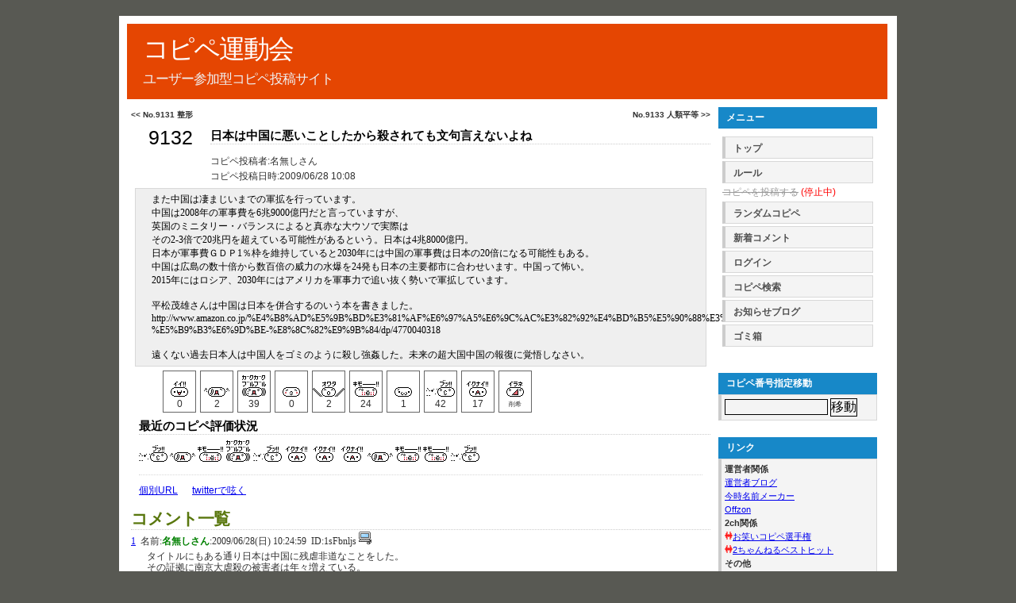

--- FILE ---
content_type: text/html; charset=utf-8
request_url: https://copipe.cureblack.com/c/9132
body_size: 93648
content:
<!DOCTYPE html PUBLIC "-//W3C//DTD XHTML 1.0 Transitional//EN" "http://www.w3.org/TR/xhtml1/DTD/xhtml1-transitional.dtd">
<html xmlns="http://www.w3.org/1999/xhtml" xml:lang="ja" lang="ja">
<head>
  <meta http-equiv="Content-Type" content="text/html; charset=utf-8" />
<script type="text/javascript">window.NREUM||(NREUM={});NREUM.info={"beacon":"bam.nr-data.net","errorBeacon":"bam.nr-data.net","licenseKey":"b5102bb5f2","applicationID":"233318527","transactionName":"d1hbQUdeXQ8GShtSDEReRVAaQlkMFA==","queueTime":2,"applicationTime":54,"agent":""}</script>
<script type="text/javascript">(window.NREUM||(NREUM={})).init={ajax:{deny_list:["bam.nr-data.net"]},feature_flags:["soft_nav"]};(window.NREUM||(NREUM={})).loader_config={xpid:"VgQFU1NUChACV1JRBgkCVFM=",licenseKey:"b5102bb5f2",applicationID:"233318527",browserID:"233318551"};;/*! For license information please see nr-loader-full-1.308.0.min.js.LICENSE.txt */
(()=>{var e,t,r={384:(e,t,r)=>{"use strict";r.d(t,{NT:()=>a,US:()=>u,Zm:()=>o,bQ:()=>d,dV:()=>c,pV:()=>l});var n=r(6154),i=r(1863),s=r(1910);const a={beacon:"bam.nr-data.net",errorBeacon:"bam.nr-data.net"};function o(){return n.gm.NREUM||(n.gm.NREUM={}),void 0===n.gm.newrelic&&(n.gm.newrelic=n.gm.NREUM),n.gm.NREUM}function c(){let e=o();return e.o||(e.o={ST:n.gm.setTimeout,SI:n.gm.setImmediate||n.gm.setInterval,CT:n.gm.clearTimeout,XHR:n.gm.XMLHttpRequest,REQ:n.gm.Request,EV:n.gm.Event,PR:n.gm.Promise,MO:n.gm.MutationObserver,FETCH:n.gm.fetch,WS:n.gm.WebSocket},(0,s.i)(...Object.values(e.o))),e}function d(e,t){let r=o();r.initializedAgents??={},t.initializedAt={ms:(0,i.t)(),date:new Date},r.initializedAgents[e]=t}function u(e,t){o()[e]=t}function l(){return function(){let e=o();const t=e.info||{};e.info={beacon:a.beacon,errorBeacon:a.errorBeacon,...t}}(),function(){let e=o();const t=e.init||{};e.init={...t}}(),c(),function(){let e=o();const t=e.loader_config||{};e.loader_config={...t}}(),o()}},782:(e,t,r)=>{"use strict";r.d(t,{T:()=>n});const n=r(860).K7.pageViewTiming},860:(e,t,r)=>{"use strict";r.d(t,{$J:()=>u,K7:()=>c,P3:()=>d,XX:()=>i,Yy:()=>o,df:()=>s,qY:()=>n,v4:()=>a});const n="events",i="jserrors",s="browser/blobs",a="rum",o="browser/logs",c={ajax:"ajax",genericEvents:"generic_events",jserrors:i,logging:"logging",metrics:"metrics",pageAction:"page_action",pageViewEvent:"page_view_event",pageViewTiming:"page_view_timing",sessionReplay:"session_replay",sessionTrace:"session_trace",softNav:"soft_navigations",spa:"spa"},d={[c.pageViewEvent]:1,[c.pageViewTiming]:2,[c.metrics]:3,[c.jserrors]:4,[c.spa]:5,[c.ajax]:6,[c.sessionTrace]:7,[c.softNav]:8,[c.sessionReplay]:9,[c.logging]:10,[c.genericEvents]:11},u={[c.pageViewEvent]:a,[c.pageViewTiming]:n,[c.ajax]:n,[c.spa]:n,[c.softNav]:n,[c.metrics]:i,[c.jserrors]:i,[c.sessionTrace]:s,[c.sessionReplay]:s,[c.logging]:o,[c.genericEvents]:"ins"}},944:(e,t,r)=>{"use strict";r.d(t,{R:()=>i});var n=r(3241);function i(e,t){"function"==typeof console.debug&&(console.debug("New Relic Warning: https://github.com/newrelic/newrelic-browser-agent/blob/main/docs/warning-codes.md#".concat(e),t),(0,n.W)({agentIdentifier:null,drained:null,type:"data",name:"warn",feature:"warn",data:{code:e,secondary:t}}))}},993:(e,t,r)=>{"use strict";r.d(t,{A$:()=>s,ET:()=>a,TZ:()=>o,p_:()=>i});var n=r(860);const i={ERROR:"ERROR",WARN:"WARN",INFO:"INFO",DEBUG:"DEBUG",TRACE:"TRACE"},s={OFF:0,ERROR:1,WARN:2,INFO:3,DEBUG:4,TRACE:5},a="log",o=n.K7.logging},1541:(e,t,r)=>{"use strict";r.d(t,{U:()=>i,f:()=>n});const n={MFE:"MFE",BA:"BA"};function i(e,t){if(2!==t?.harvestEndpointVersion)return{};const r=t.agentRef.runtime.appMetadata.agents[0].entityGuid;return e?{"source.id":e.id,"source.name":e.name,"source.type":e.type,"parent.id":e.parent?.id||r,"parent.type":e.parent?.type||n.BA}:{"entity.guid":r,appId:t.agentRef.info.applicationID}}},1687:(e,t,r)=>{"use strict";r.d(t,{Ak:()=>d,Ze:()=>h,x3:()=>u});var n=r(3241),i=r(7836),s=r(3606),a=r(860),o=r(2646);const c={};function d(e,t){const r={staged:!1,priority:a.P3[t]||0};l(e),c[e].get(t)||c[e].set(t,r)}function u(e,t){e&&c[e]&&(c[e].get(t)&&c[e].delete(t),p(e,t,!1),c[e].size&&f(e))}function l(e){if(!e)throw new Error("agentIdentifier required");c[e]||(c[e]=new Map)}function h(e="",t="feature",r=!1){if(l(e),!e||!c[e].get(t)||r)return p(e,t);c[e].get(t).staged=!0,f(e)}function f(e){const t=Array.from(c[e]);t.every(([e,t])=>t.staged)&&(t.sort((e,t)=>e[1].priority-t[1].priority),t.forEach(([t])=>{c[e].delete(t),p(e,t)}))}function p(e,t,r=!0){const a=e?i.ee.get(e):i.ee,c=s.i.handlers;if(!a.aborted&&a.backlog&&c){if((0,n.W)({agentIdentifier:e,type:"lifecycle",name:"drain",feature:t}),r){const e=a.backlog[t],r=c[t];if(r){for(let t=0;e&&t<e.length;++t)g(e[t],r);Object.entries(r).forEach(([e,t])=>{Object.values(t||{}).forEach(t=>{t[0]?.on&&t[0]?.context()instanceof o.y&&t[0].on(e,t[1])})})}}a.isolatedBacklog||delete c[t],a.backlog[t]=null,a.emit("drain-"+t,[])}}function g(e,t){var r=e[1];Object.values(t[r]||{}).forEach(t=>{var r=e[0];if(t[0]===r){var n=t[1],i=e[3],s=e[2];n.apply(i,s)}})}},1738:(e,t,r)=>{"use strict";r.d(t,{U:()=>f,Y:()=>h});var n=r(3241),i=r(9908),s=r(1863),a=r(944),o=r(5701),c=r(3969),d=r(8362),u=r(860),l=r(4261);function h(e,t,r,s){const h=s||r;!h||h[e]&&h[e]!==d.d.prototype[e]||(h[e]=function(){(0,i.p)(c.xV,["API/"+e+"/called"],void 0,u.K7.metrics,r.ee),(0,n.W)({agentIdentifier:r.agentIdentifier,drained:!!o.B?.[r.agentIdentifier],type:"data",name:"api",feature:l.Pl+e,data:{}});try{return t.apply(this,arguments)}catch(e){(0,a.R)(23,e)}})}function f(e,t,r,n,a){const o=e.info;null===r?delete o.jsAttributes[t]:o.jsAttributes[t]=r,(a||null===r)&&(0,i.p)(l.Pl+n,[(0,s.t)(),t,r],void 0,"session",e.ee)}},1741:(e,t,r)=>{"use strict";r.d(t,{W:()=>s});var n=r(944),i=r(4261);class s{#e(e,...t){if(this[e]!==s.prototype[e])return this[e](...t);(0,n.R)(35,e)}addPageAction(e,t){return this.#e(i.hG,e,t)}register(e){return this.#e(i.eY,e)}recordCustomEvent(e,t){return this.#e(i.fF,e,t)}setPageViewName(e,t){return this.#e(i.Fw,e,t)}setCustomAttribute(e,t,r){return this.#e(i.cD,e,t,r)}noticeError(e,t){return this.#e(i.o5,e,t)}setUserId(e,t=!1){return this.#e(i.Dl,e,t)}setApplicationVersion(e){return this.#e(i.nb,e)}setErrorHandler(e){return this.#e(i.bt,e)}addRelease(e,t){return this.#e(i.k6,e,t)}log(e,t){return this.#e(i.$9,e,t)}start(){return this.#e(i.d3)}finished(e){return this.#e(i.BL,e)}recordReplay(){return this.#e(i.CH)}pauseReplay(){return this.#e(i.Tb)}addToTrace(e){return this.#e(i.U2,e)}setCurrentRouteName(e){return this.#e(i.PA,e)}interaction(e){return this.#e(i.dT,e)}wrapLogger(e,t,r){return this.#e(i.Wb,e,t,r)}measure(e,t){return this.#e(i.V1,e,t)}consent(e){return this.#e(i.Pv,e)}}},1863:(e,t,r)=>{"use strict";function n(){return Math.floor(performance.now())}r.d(t,{t:()=>n})},1910:(e,t,r)=>{"use strict";r.d(t,{i:()=>s});var n=r(944);const i=new Map;function s(...e){return e.every(e=>{if(i.has(e))return i.get(e);const t="function"==typeof e?e.toString():"",r=t.includes("[native code]"),s=t.includes("nrWrapper");return r||s||(0,n.R)(64,e?.name||t),i.set(e,r),r})}},2555:(e,t,r)=>{"use strict";r.d(t,{D:()=>o,f:()=>a});var n=r(384),i=r(8122);const s={beacon:n.NT.beacon,errorBeacon:n.NT.errorBeacon,licenseKey:void 0,applicationID:void 0,sa:void 0,queueTime:void 0,applicationTime:void 0,ttGuid:void 0,user:void 0,account:void 0,product:void 0,extra:void 0,jsAttributes:{},userAttributes:void 0,atts:void 0,transactionName:void 0,tNamePlain:void 0};function a(e){try{return!!e.licenseKey&&!!e.errorBeacon&&!!e.applicationID}catch(e){return!1}}const o=e=>(0,i.a)(e,s)},2614:(e,t,r)=>{"use strict";r.d(t,{BB:()=>a,H3:()=>n,g:()=>d,iL:()=>c,tS:()=>o,uh:()=>i,wk:()=>s});const n="NRBA",i="SESSION",s=144e5,a=18e5,o={STARTED:"session-started",PAUSE:"session-pause",RESET:"session-reset",RESUME:"session-resume",UPDATE:"session-update"},c={SAME_TAB:"same-tab",CROSS_TAB:"cross-tab"},d={OFF:0,FULL:1,ERROR:2}},2646:(e,t,r)=>{"use strict";r.d(t,{y:()=>n});class n{constructor(e){this.contextId=e}}},2843:(e,t,r)=>{"use strict";r.d(t,{G:()=>s,u:()=>i});var n=r(3878);function i(e,t=!1,r,i){(0,n.DD)("visibilitychange",function(){if(t)return void("hidden"===document.visibilityState&&e());e(document.visibilityState)},r,i)}function s(e,t,r){(0,n.sp)("pagehide",e,t,r)}},3241:(e,t,r)=>{"use strict";r.d(t,{W:()=>s});var n=r(6154);const i="newrelic";function s(e={}){try{n.gm.dispatchEvent(new CustomEvent(i,{detail:e}))}catch(e){}}},3304:(e,t,r)=>{"use strict";r.d(t,{A:()=>s});var n=r(7836);const i=()=>{const e=new WeakSet;return(t,r)=>{if("object"==typeof r&&null!==r){if(e.has(r))return;e.add(r)}return r}};function s(e){try{return JSON.stringify(e,i())??""}catch(e){try{n.ee.emit("internal-error",[e])}catch(e){}return""}}},3333:(e,t,r)=>{"use strict";r.d(t,{$v:()=>u,TZ:()=>n,Xh:()=>c,Zp:()=>i,kd:()=>d,mq:()=>o,nf:()=>a,qN:()=>s});const n=r(860).K7.genericEvents,i=["auxclick","click","copy","keydown","paste","scrollend"],s=["focus","blur"],a=4,o=1e3,c=2e3,d=["PageAction","UserAction","BrowserPerformance"],u={RESOURCES:"experimental.resources",REGISTER:"register"}},3434:(e,t,r)=>{"use strict";r.d(t,{Jt:()=>s,YM:()=>d});var n=r(7836),i=r(5607);const s="nr@original:".concat(i.W),a=50;var o=Object.prototype.hasOwnProperty,c=!1;function d(e,t){return e||(e=n.ee),r.inPlace=function(e,t,n,i,s){n||(n="");const a="-"===n.charAt(0);for(let o=0;o<t.length;o++){const c=t[o],d=e[c];l(d)||(e[c]=r(d,a?c+n:n,i,c,s))}},r.flag=s,r;function r(t,r,n,c,d){return l(t)?t:(r||(r=""),nrWrapper[s]=t,function(e,t,r){if(Object.defineProperty&&Object.keys)try{return Object.keys(e).forEach(function(r){Object.defineProperty(t,r,{get:function(){return e[r]},set:function(t){return e[r]=t,t}})}),t}catch(e){u([e],r)}for(var n in e)o.call(e,n)&&(t[n]=e[n])}(t,nrWrapper,e),nrWrapper);function nrWrapper(){var s,o,l,h;let f;try{o=this,s=[...arguments],l="function"==typeof n?n(s,o):n||{}}catch(t){u([t,"",[s,o,c],l],e)}i(r+"start",[s,o,c],l,d);const p=performance.now();let g;try{return h=t.apply(o,s),g=performance.now(),h}catch(e){throw g=performance.now(),i(r+"err",[s,o,e],l,d),f=e,f}finally{const e=g-p,t={start:p,end:g,duration:e,isLongTask:e>=a,methodName:c,thrownError:f};t.isLongTask&&i("long-task",[t,o],l,d),i(r+"end",[s,o,h],l,d)}}}function i(r,n,i,s){if(!c||t){var a=c;c=!0;try{e.emit(r,n,i,t,s)}catch(t){u([t,r,n,i],e)}c=a}}}function u(e,t){t||(t=n.ee);try{t.emit("internal-error",e)}catch(e){}}function l(e){return!(e&&"function"==typeof e&&e.apply&&!e[s])}},3606:(e,t,r)=>{"use strict";r.d(t,{i:()=>s});var n=r(9908);s.on=a;var i=s.handlers={};function s(e,t,r,s){a(s||n.d,i,e,t,r)}function a(e,t,r,i,s){s||(s="feature"),e||(e=n.d);var a=t[s]=t[s]||{};(a[r]=a[r]||[]).push([e,i])}},3738:(e,t,r)=>{"use strict";r.d(t,{He:()=>i,Kp:()=>o,Lc:()=>d,Rz:()=>u,TZ:()=>n,bD:()=>s,d3:()=>a,jx:()=>l,sl:()=>h,uP:()=>c});const n=r(860).K7.sessionTrace,i="bstResource",s="resource",a="-start",o="-end",c="fn"+a,d="fn"+o,u="pushState",l=1e3,h=3e4},3785:(e,t,r)=>{"use strict";r.d(t,{R:()=>c,b:()=>d});var n=r(9908),i=r(1863),s=r(860),a=r(3969),o=r(993);function c(e,t,r={},c=o.p_.INFO,d=!0,u,l=(0,i.t)()){(0,n.p)(a.xV,["API/logging/".concat(c.toLowerCase(),"/called")],void 0,s.K7.metrics,e),(0,n.p)(o.ET,[l,t,r,c,d,u],void 0,s.K7.logging,e)}function d(e){return"string"==typeof e&&Object.values(o.p_).some(t=>t===e.toUpperCase().trim())}},3878:(e,t,r)=>{"use strict";function n(e,t){return{capture:e,passive:!1,signal:t}}function i(e,t,r=!1,i){window.addEventListener(e,t,n(r,i))}function s(e,t,r=!1,i){document.addEventListener(e,t,n(r,i))}r.d(t,{DD:()=>s,jT:()=>n,sp:()=>i})},3969:(e,t,r)=>{"use strict";r.d(t,{TZ:()=>n,XG:()=>o,rs:()=>i,xV:()=>a,z_:()=>s});const n=r(860).K7.metrics,i="sm",s="cm",a="storeSupportabilityMetrics",o="storeEventMetrics"},4234:(e,t,r)=>{"use strict";r.d(t,{W:()=>s});var n=r(7836),i=r(1687);class s{constructor(e,t){this.agentIdentifier=e,this.ee=n.ee.get(e),this.featureName=t,this.blocked=!1}deregisterDrain(){(0,i.x3)(this.agentIdentifier,this.featureName)}}},4261:(e,t,r)=>{"use strict";r.d(t,{$9:()=>d,BL:()=>o,CH:()=>f,Dl:()=>w,Fw:()=>y,PA:()=>m,Pl:()=>n,Pv:()=>T,Tb:()=>l,U2:()=>s,V1:()=>E,Wb:()=>x,bt:()=>b,cD:()=>v,d3:()=>R,dT:()=>c,eY:()=>p,fF:()=>h,hG:()=>i,k6:()=>a,nb:()=>g,o5:()=>u});const n="api-",i="addPageAction",s="addToTrace",a="addRelease",o="finished",c="interaction",d="log",u="noticeError",l="pauseReplay",h="recordCustomEvent",f="recordReplay",p="register",g="setApplicationVersion",m="setCurrentRouteName",v="setCustomAttribute",b="setErrorHandler",y="setPageViewName",w="setUserId",R="start",x="wrapLogger",E="measure",T="consent"},5205:(e,t,r)=>{"use strict";r.d(t,{j:()=>S});var n=r(384),i=r(1741);var s=r(2555),a=r(3333);const o=e=>{if(!e||"string"!=typeof e)return!1;try{document.createDocumentFragment().querySelector(e)}catch{return!1}return!0};var c=r(2614),d=r(944),u=r(8122);const l="[data-nr-mask]",h=e=>(0,u.a)(e,(()=>{const e={feature_flags:[],experimental:{allow_registered_children:!1,resources:!1},mask_selector:"*",block_selector:"[data-nr-block]",mask_input_options:{color:!1,date:!1,"datetime-local":!1,email:!1,month:!1,number:!1,range:!1,search:!1,tel:!1,text:!1,time:!1,url:!1,week:!1,textarea:!1,select:!1,password:!0}};return{ajax:{deny_list:void 0,block_internal:!0,enabled:!0,autoStart:!0},api:{get allow_registered_children(){return e.feature_flags.includes(a.$v.REGISTER)||e.experimental.allow_registered_children},set allow_registered_children(t){e.experimental.allow_registered_children=t},duplicate_registered_data:!1},browser_consent_mode:{enabled:!1},distributed_tracing:{enabled:void 0,exclude_newrelic_header:void 0,cors_use_newrelic_header:void 0,cors_use_tracecontext_headers:void 0,allowed_origins:void 0},get feature_flags(){return e.feature_flags},set feature_flags(t){e.feature_flags=t},generic_events:{enabled:!0,autoStart:!0},harvest:{interval:30},jserrors:{enabled:!0,autoStart:!0},logging:{enabled:!0,autoStart:!0},metrics:{enabled:!0,autoStart:!0},obfuscate:void 0,page_action:{enabled:!0},page_view_event:{enabled:!0,autoStart:!0},page_view_timing:{enabled:!0,autoStart:!0},performance:{capture_marks:!1,capture_measures:!1,capture_detail:!0,resources:{get enabled(){return e.feature_flags.includes(a.$v.RESOURCES)||e.experimental.resources},set enabled(t){e.experimental.resources=t},asset_types:[],first_party_domains:[],ignore_newrelic:!0}},privacy:{cookies_enabled:!0},proxy:{assets:void 0,beacon:void 0},session:{expiresMs:c.wk,inactiveMs:c.BB},session_replay:{autoStart:!0,enabled:!1,preload:!1,sampling_rate:10,error_sampling_rate:100,collect_fonts:!1,inline_images:!1,fix_stylesheets:!0,mask_all_inputs:!0,get mask_text_selector(){return e.mask_selector},set mask_text_selector(t){o(t)?e.mask_selector="".concat(t,",").concat(l):""===t||null===t?e.mask_selector=l:(0,d.R)(5,t)},get block_class(){return"nr-block"},get ignore_class(){return"nr-ignore"},get mask_text_class(){return"nr-mask"},get block_selector(){return e.block_selector},set block_selector(t){o(t)?e.block_selector+=",".concat(t):""!==t&&(0,d.R)(6,t)},get mask_input_options(){return e.mask_input_options},set mask_input_options(t){t&&"object"==typeof t?e.mask_input_options={...t,password:!0}:(0,d.R)(7,t)}},session_trace:{enabled:!0,autoStart:!0},soft_navigations:{enabled:!0,autoStart:!0},spa:{enabled:!0,autoStart:!0},ssl:void 0,user_actions:{enabled:!0,elementAttributes:["id","className","tagName","type"]}}})());var f=r(6154),p=r(9324);let g=0;const m={buildEnv:p.F3,distMethod:p.Xs,version:p.xv,originTime:f.WN},v={consented:!1},b={appMetadata:{},get consented(){return this.session?.state?.consent||v.consented},set consented(e){v.consented=e},customTransaction:void 0,denyList:void 0,disabled:!1,harvester:void 0,isolatedBacklog:!1,isRecording:!1,loaderType:void 0,maxBytes:3e4,obfuscator:void 0,onerror:void 0,ptid:void 0,releaseIds:{},session:void 0,timeKeeper:void 0,registeredEntities:[],jsAttributesMetadata:{bytes:0},get harvestCount(){return++g}},y=e=>{const t=(0,u.a)(e,b),r=Object.keys(m).reduce((e,t)=>(e[t]={value:m[t],writable:!1,configurable:!0,enumerable:!0},e),{});return Object.defineProperties(t,r)};var w=r(5701);const R=e=>{const t=e.startsWith("http");e+="/",r.p=t?e:"https://"+e};var x=r(7836),E=r(3241);const T={accountID:void 0,trustKey:void 0,agentID:void 0,licenseKey:void 0,applicationID:void 0,xpid:void 0},A=e=>(0,u.a)(e,T),_=new Set;function S(e,t={},r,a){let{init:o,info:c,loader_config:d,runtime:u={},exposed:l=!0}=t;if(!c){const e=(0,n.pV)();o=e.init,c=e.info,d=e.loader_config}e.init=h(o||{}),e.loader_config=A(d||{}),c.jsAttributes??={},f.bv&&(c.jsAttributes.isWorker=!0),e.info=(0,s.D)(c);const p=e.init,g=[c.beacon,c.errorBeacon];_.has(e.agentIdentifier)||(p.proxy.assets&&(R(p.proxy.assets),g.push(p.proxy.assets)),p.proxy.beacon&&g.push(p.proxy.beacon),e.beacons=[...g],function(e){const t=(0,n.pV)();Object.getOwnPropertyNames(i.W.prototype).forEach(r=>{const n=i.W.prototype[r];if("function"!=typeof n||"constructor"===n)return;let s=t[r];e[r]&&!1!==e.exposed&&"micro-agent"!==e.runtime?.loaderType&&(t[r]=(...t)=>{const n=e[r](...t);return s?s(...t):n})})}(e),(0,n.US)("activatedFeatures",w.B)),u.denyList=[...p.ajax.deny_list||[],...p.ajax.block_internal?g:[]],u.ptid=e.agentIdentifier,u.loaderType=r,e.runtime=y(u),_.has(e.agentIdentifier)||(e.ee=x.ee.get(e.agentIdentifier),e.exposed=l,(0,E.W)({agentIdentifier:e.agentIdentifier,drained:!!w.B?.[e.agentIdentifier],type:"lifecycle",name:"initialize",feature:void 0,data:e.config})),_.add(e.agentIdentifier)}},5270:(e,t,r)=>{"use strict";r.d(t,{Aw:()=>a,SR:()=>s,rF:()=>o});var n=r(384),i=r(7767);function s(e){return!!(0,n.dV)().o.MO&&(0,i.V)(e)&&!0===e?.session_trace.enabled}function a(e){return!0===e?.session_replay.preload&&s(e)}function o(e,t){try{if("string"==typeof t?.type){if("password"===t.type.toLowerCase())return"*".repeat(e?.length||0);if(void 0!==t?.dataset?.nrUnmask||t?.classList?.contains("nr-unmask"))return e}}catch(e){}return"string"==typeof e?e.replace(/[\S]/g,"*"):"*".repeat(e?.length||0)}},5289:(e,t,r)=>{"use strict";r.d(t,{GG:()=>a,Qr:()=>c,sB:()=>o});var n=r(3878),i=r(6389);function s(){return"undefined"==typeof document||"complete"===document.readyState}function a(e,t){if(s())return e();const r=(0,i.J)(e),a=setInterval(()=>{s()&&(clearInterval(a),r())},500);(0,n.sp)("load",r,t)}function o(e){if(s())return e();(0,n.DD)("DOMContentLoaded",e)}function c(e){if(s())return e();(0,n.sp)("popstate",e)}},5607:(e,t,r)=>{"use strict";r.d(t,{W:()=>n});const n=(0,r(9566).bz)()},5701:(e,t,r)=>{"use strict";r.d(t,{B:()=>s,t:()=>a});var n=r(3241);const i=new Set,s={};function a(e,t){const r=t.agentIdentifier;s[r]??={},e&&"object"==typeof e&&(i.has(r)||(t.ee.emit("rumresp",[e]),s[r]=e,i.add(r),(0,n.W)({agentIdentifier:r,loaded:!0,drained:!0,type:"lifecycle",name:"load",feature:void 0,data:e})))}},6154:(e,t,r)=>{"use strict";r.d(t,{OF:()=>d,RI:()=>i,WN:()=>h,bv:()=>s,eN:()=>f,gm:()=>a,lR:()=>l,m:()=>c,mw:()=>o,sb:()=>u});var n=r(1863);const i="undefined"!=typeof window&&!!window.document,s="undefined"!=typeof WorkerGlobalScope&&("undefined"!=typeof self&&self instanceof WorkerGlobalScope&&self.navigator instanceof WorkerNavigator||"undefined"!=typeof globalThis&&globalThis instanceof WorkerGlobalScope&&globalThis.navigator instanceof WorkerNavigator),a=i?window:"undefined"!=typeof WorkerGlobalScope&&("undefined"!=typeof self&&self instanceof WorkerGlobalScope&&self||"undefined"!=typeof globalThis&&globalThis instanceof WorkerGlobalScope&&globalThis),o=Boolean("hidden"===a?.document?.visibilityState),c=""+a?.location,d=/iPad|iPhone|iPod/.test(a.navigator?.userAgent),u=d&&"undefined"==typeof SharedWorker,l=(()=>{const e=a.navigator?.userAgent?.match(/Firefox[/\s](\d+\.\d+)/);return Array.isArray(e)&&e.length>=2?+e[1]:0})(),h=Date.now()-(0,n.t)(),f=()=>"undefined"!=typeof PerformanceNavigationTiming&&a?.performance?.getEntriesByType("navigation")?.[0]?.responseStart},6344:(e,t,r)=>{"use strict";r.d(t,{BB:()=>u,Qb:()=>l,TZ:()=>i,Ug:()=>a,Vh:()=>s,_s:()=>o,bc:()=>d,yP:()=>c});var n=r(2614);const i=r(860).K7.sessionReplay,s="errorDuringReplay",a=.12,o={DomContentLoaded:0,Load:1,FullSnapshot:2,IncrementalSnapshot:3,Meta:4,Custom:5},c={[n.g.ERROR]:15e3,[n.g.FULL]:3e5,[n.g.OFF]:0},d={RESET:{message:"Session was reset",sm:"Reset"},IMPORT:{message:"Recorder failed to import",sm:"Import"},TOO_MANY:{message:"429: Too Many Requests",sm:"Too-Many"},TOO_BIG:{message:"Payload was too large",sm:"Too-Big"},CROSS_TAB:{message:"Session Entity was set to OFF on another tab",sm:"Cross-Tab"},ENTITLEMENTS:{message:"Session Replay is not allowed and will not be started",sm:"Entitlement"}},u=5e3,l={API:"api",RESUME:"resume",SWITCH_TO_FULL:"switchToFull",INITIALIZE:"initialize",PRELOAD:"preload"}},6389:(e,t,r)=>{"use strict";function n(e,t=500,r={}){const n=r?.leading||!1;let i;return(...r)=>{n&&void 0===i&&(e.apply(this,r),i=setTimeout(()=>{i=clearTimeout(i)},t)),n||(clearTimeout(i),i=setTimeout(()=>{e.apply(this,r)},t))}}function i(e){let t=!1;return(...r)=>{t||(t=!0,e.apply(this,r))}}r.d(t,{J:()=>i,s:()=>n})},6630:(e,t,r)=>{"use strict";r.d(t,{T:()=>n});const n=r(860).K7.pageViewEvent},6774:(e,t,r)=>{"use strict";r.d(t,{T:()=>n});const n=r(860).K7.jserrors},7295:(e,t,r)=>{"use strict";r.d(t,{Xv:()=>a,gX:()=>i,iW:()=>s});var n=[];function i(e){if(!e||s(e))return!1;if(0===n.length)return!0;if("*"===n[0].hostname)return!1;for(var t=0;t<n.length;t++){var r=n[t];if(r.hostname.test(e.hostname)&&r.pathname.test(e.pathname))return!1}return!0}function s(e){return void 0===e.hostname}function a(e){if(n=[],e&&e.length)for(var t=0;t<e.length;t++){let r=e[t];if(!r)continue;if("*"===r)return void(n=[{hostname:"*"}]);0===r.indexOf("http://")?r=r.substring(7):0===r.indexOf("https://")&&(r=r.substring(8));const i=r.indexOf("/");let s,a;i>0?(s=r.substring(0,i),a=r.substring(i)):(s=r,a="*");let[c]=s.split(":");n.push({hostname:o(c),pathname:o(a,!0)})}}function o(e,t=!1){const r=e.replace(/[.+?^${}()|[\]\\]/g,e=>"\\"+e).replace(/\*/g,".*?");return new RegExp((t?"^":"")+r+"$")}},7485:(e,t,r)=>{"use strict";r.d(t,{D:()=>i});var n=r(6154);function i(e){if(0===(e||"").indexOf("data:"))return{protocol:"data"};try{const t=new URL(e,location.href),r={port:t.port,hostname:t.hostname,pathname:t.pathname,search:t.search,protocol:t.protocol.slice(0,t.protocol.indexOf(":")),sameOrigin:t.protocol===n.gm?.location?.protocol&&t.host===n.gm?.location?.host};return r.port&&""!==r.port||("http:"===t.protocol&&(r.port="80"),"https:"===t.protocol&&(r.port="443")),r.pathname&&""!==r.pathname?r.pathname.startsWith("/")||(r.pathname="/".concat(r.pathname)):r.pathname="/",r}catch(e){return{}}}},7699:(e,t,r)=>{"use strict";r.d(t,{It:()=>s,KC:()=>o,No:()=>i,qh:()=>a});var n=r(860);const i=16e3,s=1e6,a="SESSION_ERROR",o={[n.K7.logging]:!0,[n.K7.genericEvents]:!1,[n.K7.jserrors]:!1,[n.K7.ajax]:!1}},7767:(e,t,r)=>{"use strict";r.d(t,{V:()=>i});var n=r(6154);const i=e=>n.RI&&!0===e?.privacy.cookies_enabled},7836:(e,t,r)=>{"use strict";r.d(t,{P:()=>o,ee:()=>c});var n=r(384),i=r(8990),s=r(2646),a=r(5607);const o="nr@context:".concat(a.W),c=function e(t,r){var n={},a={},u={},l=!1;try{l=16===r.length&&d.initializedAgents?.[r]?.runtime.isolatedBacklog}catch(e){}var h={on:p,addEventListener:p,removeEventListener:function(e,t){var r=n[e];if(!r)return;for(var i=0;i<r.length;i++)r[i]===t&&r.splice(i,1)},emit:function(e,r,n,i,s){!1!==s&&(s=!0);if(c.aborted&&!i)return;t&&s&&t.emit(e,r,n);var o=f(n);g(e).forEach(e=>{e.apply(o,r)});var d=v()[a[e]];d&&d.push([h,e,r,o]);return o},get:m,listeners:g,context:f,buffer:function(e,t){const r=v();if(t=t||"feature",h.aborted)return;Object.entries(e||{}).forEach(([e,n])=>{a[n]=t,t in r||(r[t]=[])})},abort:function(){h._aborted=!0,Object.keys(h.backlog).forEach(e=>{delete h.backlog[e]})},isBuffering:function(e){return!!v()[a[e]]},debugId:r,backlog:l?{}:t&&"object"==typeof t.backlog?t.backlog:{},isolatedBacklog:l};return Object.defineProperty(h,"aborted",{get:()=>{let e=h._aborted||!1;return e||(t&&(e=t.aborted),e)}}),h;function f(e){return e&&e instanceof s.y?e:e?(0,i.I)(e,o,()=>new s.y(o)):new s.y(o)}function p(e,t){n[e]=g(e).concat(t)}function g(e){return n[e]||[]}function m(t){return u[t]=u[t]||e(h,t)}function v(){return h.backlog}}(void 0,"globalEE"),d=(0,n.Zm)();d.ee||(d.ee=c)},8122:(e,t,r)=>{"use strict";r.d(t,{a:()=>i});var n=r(944);function i(e,t){try{if(!e||"object"!=typeof e)return(0,n.R)(3);if(!t||"object"!=typeof t)return(0,n.R)(4);const r=Object.create(Object.getPrototypeOf(t),Object.getOwnPropertyDescriptors(t)),s=0===Object.keys(r).length?e:r;for(let a in s)if(void 0!==e[a])try{if(null===e[a]){r[a]=null;continue}Array.isArray(e[a])&&Array.isArray(t[a])?r[a]=Array.from(new Set([...e[a],...t[a]])):"object"==typeof e[a]&&"object"==typeof t[a]?r[a]=i(e[a],t[a]):r[a]=e[a]}catch(e){r[a]||(0,n.R)(1,e)}return r}catch(e){(0,n.R)(2,e)}}},8139:(e,t,r)=>{"use strict";r.d(t,{u:()=>h});var n=r(7836),i=r(3434),s=r(8990),a=r(6154);const o={},c=a.gm.XMLHttpRequest,d="addEventListener",u="removeEventListener",l="nr@wrapped:".concat(n.P);function h(e){var t=function(e){return(e||n.ee).get("events")}(e);if(o[t.debugId]++)return t;o[t.debugId]=1;var r=(0,i.YM)(t,!0);function h(e){r.inPlace(e,[d,u],"-",p)}function p(e,t){return e[1]}return"getPrototypeOf"in Object&&(a.RI&&f(document,h),c&&f(c.prototype,h),f(a.gm,h)),t.on(d+"-start",function(e,t){var n=e[1];if(null!==n&&("function"==typeof n||"object"==typeof n)&&"newrelic"!==e[0]){var i=(0,s.I)(n,l,function(){var e={object:function(){if("function"!=typeof n.handleEvent)return;return n.handleEvent.apply(n,arguments)},function:n}[typeof n];return e?r(e,"fn-",null,e.name||"anonymous"):n});this.wrapped=e[1]=i}}),t.on(u+"-start",function(e){e[1]=this.wrapped||e[1]}),t}function f(e,t,...r){let n=e;for(;"object"==typeof n&&!Object.prototype.hasOwnProperty.call(n,d);)n=Object.getPrototypeOf(n);n&&t(n,...r)}},8362:(e,t,r)=>{"use strict";r.d(t,{d:()=>s});var n=r(9566),i=r(1741);class s extends i.W{agentIdentifier=(0,n.LA)(16)}},8374:(e,t,r)=>{r.nc=(()=>{try{return document?.currentScript?.nonce}catch(e){}return""})()},8990:(e,t,r)=>{"use strict";r.d(t,{I:()=>i});var n=Object.prototype.hasOwnProperty;function i(e,t,r){if(n.call(e,t))return e[t];var i=r();if(Object.defineProperty&&Object.keys)try{return Object.defineProperty(e,t,{value:i,writable:!0,enumerable:!1}),i}catch(e){}return e[t]=i,i}},9119:(e,t,r)=>{"use strict";r.d(t,{L:()=>s});var n=/([^?#]*)[^#]*(#[^?]*|$).*/,i=/([^?#]*)().*/;function s(e,t){return e?e.replace(t?n:i,"$1$2"):e}},9300:(e,t,r)=>{"use strict";r.d(t,{T:()=>n});const n=r(860).K7.ajax},9324:(e,t,r)=>{"use strict";r.d(t,{AJ:()=>a,F3:()=>i,Xs:()=>s,Yq:()=>o,xv:()=>n});const n="1.308.0",i="PROD",s="CDN",a="@newrelic/rrweb",o="1.0.1"},9566:(e,t,r)=>{"use strict";r.d(t,{LA:()=>o,ZF:()=>c,bz:()=>a,el:()=>d});var n=r(6154);const i="xxxxxxxx-xxxx-4xxx-yxxx-xxxxxxxxxxxx";function s(e,t){return e?15&e[t]:16*Math.random()|0}function a(){const e=n.gm?.crypto||n.gm?.msCrypto;let t,r=0;return e&&e.getRandomValues&&(t=e.getRandomValues(new Uint8Array(30))),i.split("").map(e=>"x"===e?s(t,r++).toString(16):"y"===e?(3&s()|8).toString(16):e).join("")}function o(e){const t=n.gm?.crypto||n.gm?.msCrypto;let r,i=0;t&&t.getRandomValues&&(r=t.getRandomValues(new Uint8Array(e)));const a=[];for(var o=0;o<e;o++)a.push(s(r,i++).toString(16));return a.join("")}function c(){return o(16)}function d(){return o(32)}},9908:(e,t,r)=>{"use strict";r.d(t,{d:()=>n,p:()=>i});var n=r(7836).ee.get("handle");function i(e,t,r,i,s){s?(s.buffer([e],i),s.emit(e,t,r)):(n.buffer([e],i),n.emit(e,t,r))}}},n={};function i(e){var t=n[e];if(void 0!==t)return t.exports;var s=n[e]={exports:{}};return r[e](s,s.exports,i),s.exports}i.m=r,i.d=(e,t)=>{for(var r in t)i.o(t,r)&&!i.o(e,r)&&Object.defineProperty(e,r,{enumerable:!0,get:t[r]})},i.f={},i.e=e=>Promise.all(Object.keys(i.f).reduce((t,r)=>(i.f[r](e,t),t),[])),i.u=e=>({95:"nr-full-compressor",222:"nr-full-recorder",891:"nr-full"}[e]+"-1.308.0.min.js"),i.o=(e,t)=>Object.prototype.hasOwnProperty.call(e,t),e={},t="NRBA-1.308.0.PROD:",i.l=(r,n,s,a)=>{if(e[r])e[r].push(n);else{var o,c;if(void 0!==s)for(var d=document.getElementsByTagName("script"),u=0;u<d.length;u++){var l=d[u];if(l.getAttribute("src")==r||l.getAttribute("data-webpack")==t+s){o=l;break}}if(!o){c=!0;var h={891:"sha512-fcveNDcpRQS9OweGhN4uJe88Qmg+EVyH6j/wngwL2Le0m7LYyz7q+JDx7KBxsdDF4TaPVsSmHg12T3pHwdLa7w==",222:"sha512-O8ZzdvgB4fRyt7k2Qrr4STpR+tCA2mcQEig6/dP3rRy9uEx1CTKQ6cQ7Src0361y7xS434ua+zIPo265ZpjlEg==",95:"sha512-jDWejat/6/UDex/9XjYoPPmpMPuEvBCSuCg/0tnihjbn5bh9mP3An0NzFV9T5Tc+3kKhaXaZA8UIKPAanD2+Gw=="};(o=document.createElement("script")).charset="utf-8",i.nc&&o.setAttribute("nonce",i.nc),o.setAttribute("data-webpack",t+s),o.src=r,0!==o.src.indexOf(window.location.origin+"/")&&(o.crossOrigin="anonymous"),h[a]&&(o.integrity=h[a])}e[r]=[n];var f=(t,n)=>{o.onerror=o.onload=null,clearTimeout(p);var i=e[r];if(delete e[r],o.parentNode&&o.parentNode.removeChild(o),i&&i.forEach(e=>e(n)),t)return t(n)},p=setTimeout(f.bind(null,void 0,{type:"timeout",target:o}),12e4);o.onerror=f.bind(null,o.onerror),o.onload=f.bind(null,o.onload),c&&document.head.appendChild(o)}},i.r=e=>{"undefined"!=typeof Symbol&&Symbol.toStringTag&&Object.defineProperty(e,Symbol.toStringTag,{value:"Module"}),Object.defineProperty(e,"__esModule",{value:!0})},i.p="https://js-agent.newrelic.com/",(()=>{var e={85:0,959:0};i.f.j=(t,r)=>{var n=i.o(e,t)?e[t]:void 0;if(0!==n)if(n)r.push(n[2]);else{var s=new Promise((r,i)=>n=e[t]=[r,i]);r.push(n[2]=s);var a=i.p+i.u(t),o=new Error;i.l(a,r=>{if(i.o(e,t)&&(0!==(n=e[t])&&(e[t]=void 0),n)){var s=r&&("load"===r.type?"missing":r.type),a=r&&r.target&&r.target.src;o.message="Loading chunk "+t+" failed: ("+s+": "+a+")",o.name="ChunkLoadError",o.type=s,o.request=a,n[1](o)}},"chunk-"+t,t)}};var t=(t,r)=>{var n,s,[a,o,c]=r,d=0;if(a.some(t=>0!==e[t])){for(n in o)i.o(o,n)&&(i.m[n]=o[n]);if(c)c(i)}for(t&&t(r);d<a.length;d++)s=a[d],i.o(e,s)&&e[s]&&e[s][0](),e[s]=0},r=self["webpackChunk:NRBA-1.308.0.PROD"]=self["webpackChunk:NRBA-1.308.0.PROD"]||[];r.forEach(t.bind(null,0)),r.push=t.bind(null,r.push.bind(r))})(),(()=>{"use strict";i(8374);var e=i(8362),t=i(860);const r=Object.values(t.K7);var n=i(5205);var s=i(9908),a=i(1863),o=i(4261),c=i(1738);var d=i(1687),u=i(4234),l=i(5289),h=i(6154),f=i(944),p=i(5270),g=i(7767),m=i(6389),v=i(7699);class b extends u.W{constructor(e,t){super(e.agentIdentifier,t),this.agentRef=e,this.abortHandler=void 0,this.featAggregate=void 0,this.loadedSuccessfully=void 0,this.onAggregateImported=new Promise(e=>{this.loadedSuccessfully=e}),this.deferred=Promise.resolve(),!1===e.init[this.featureName].autoStart?this.deferred=new Promise((t,r)=>{this.ee.on("manual-start-all",(0,m.J)(()=>{(0,d.Ak)(e.agentIdentifier,this.featureName),t()}))}):(0,d.Ak)(e.agentIdentifier,t)}importAggregator(e,t,r={}){if(this.featAggregate)return;const n=async()=>{let n;await this.deferred;try{if((0,g.V)(e.init)){const{setupAgentSession:t}=await i.e(891).then(i.bind(i,8766));n=t(e)}}catch(e){(0,f.R)(20,e),this.ee.emit("internal-error",[e]),(0,s.p)(v.qh,[e],void 0,this.featureName,this.ee)}try{if(!this.#t(this.featureName,n,e.init))return(0,d.Ze)(this.agentIdentifier,this.featureName),void this.loadedSuccessfully(!1);const{Aggregate:i}=await t();this.featAggregate=new i(e,r),e.runtime.harvester.initializedAggregates.push(this.featAggregate),this.loadedSuccessfully(!0)}catch(e){(0,f.R)(34,e),this.abortHandler?.(),(0,d.Ze)(this.agentIdentifier,this.featureName,!0),this.loadedSuccessfully(!1),this.ee&&this.ee.abort()}};h.RI?(0,l.GG)(()=>n(),!0):n()}#t(e,r,n){if(this.blocked)return!1;switch(e){case t.K7.sessionReplay:return(0,p.SR)(n)&&!!r;case t.K7.sessionTrace:return!!r;default:return!0}}}var y=i(6630),w=i(2614),R=i(3241);class x extends b{static featureName=y.T;constructor(e){var t;super(e,y.T),this.setupInspectionEvents(e.agentIdentifier),t=e,(0,c.Y)(o.Fw,function(e,r){"string"==typeof e&&("/"!==e.charAt(0)&&(e="/"+e),t.runtime.customTransaction=(r||"http://custom.transaction")+e,(0,s.p)(o.Pl+o.Fw,[(0,a.t)()],void 0,void 0,t.ee))},t),this.importAggregator(e,()=>i.e(891).then(i.bind(i,3718)))}setupInspectionEvents(e){const t=(t,r)=>{t&&(0,R.W)({agentIdentifier:e,timeStamp:t.timeStamp,loaded:"complete"===t.target.readyState,type:"window",name:r,data:t.target.location+""})};(0,l.sB)(e=>{t(e,"DOMContentLoaded")}),(0,l.GG)(e=>{t(e,"load")}),(0,l.Qr)(e=>{t(e,"navigate")}),this.ee.on(w.tS.UPDATE,(t,r)=>{(0,R.W)({agentIdentifier:e,type:"lifecycle",name:"session",data:r})})}}var E=i(384);class T extends e.d{constructor(e){var t;(super(),h.gm)?(this.features={},(0,E.bQ)(this.agentIdentifier,this),this.desiredFeatures=new Set(e.features||[]),this.desiredFeatures.add(x),(0,n.j)(this,e,e.loaderType||"agent"),t=this,(0,c.Y)(o.cD,function(e,r,n=!1){if("string"==typeof e){if(["string","number","boolean"].includes(typeof r)||null===r)return(0,c.U)(t,e,r,o.cD,n);(0,f.R)(40,typeof r)}else(0,f.R)(39,typeof e)},t),function(e){(0,c.Y)(o.Dl,function(t,r=!1){if("string"!=typeof t&&null!==t)return void(0,f.R)(41,typeof t);const n=e.info.jsAttributes["enduser.id"];r&&null!=n&&n!==t?(0,s.p)(o.Pl+"setUserIdAndResetSession",[t],void 0,"session",e.ee):(0,c.U)(e,"enduser.id",t,o.Dl,!0)},e)}(this),function(e){(0,c.Y)(o.nb,function(t){if("string"==typeof t||null===t)return(0,c.U)(e,"application.version",t,o.nb,!1);(0,f.R)(42,typeof t)},e)}(this),function(e){(0,c.Y)(o.d3,function(){e.ee.emit("manual-start-all")},e)}(this),function(e){(0,c.Y)(o.Pv,function(t=!0){if("boolean"==typeof t){if((0,s.p)(o.Pl+o.Pv,[t],void 0,"session",e.ee),e.runtime.consented=t,t){const t=e.features.page_view_event;t.onAggregateImported.then(e=>{const r=t.featAggregate;e&&!r.sentRum&&r.sendRum()})}}else(0,f.R)(65,typeof t)},e)}(this),this.run()):(0,f.R)(21)}get config(){return{info:this.info,init:this.init,loader_config:this.loader_config,runtime:this.runtime}}get api(){return this}run(){try{const e=function(e){const t={};return r.forEach(r=>{t[r]=!!e[r]?.enabled}),t}(this.init),n=[...this.desiredFeatures];n.sort((e,r)=>t.P3[e.featureName]-t.P3[r.featureName]),n.forEach(r=>{if(!e[r.featureName]&&r.featureName!==t.K7.pageViewEvent)return;if(r.featureName===t.K7.spa)return void(0,f.R)(67);const n=function(e){switch(e){case t.K7.ajax:return[t.K7.jserrors];case t.K7.sessionTrace:return[t.K7.ajax,t.K7.pageViewEvent];case t.K7.sessionReplay:return[t.K7.sessionTrace];case t.K7.pageViewTiming:return[t.K7.pageViewEvent];default:return[]}}(r.featureName).filter(e=>!(e in this.features));n.length>0&&(0,f.R)(36,{targetFeature:r.featureName,missingDependencies:n}),this.features[r.featureName]=new r(this)})}catch(e){(0,f.R)(22,e);for(const e in this.features)this.features[e].abortHandler?.();const t=(0,E.Zm)();delete t.initializedAgents[this.agentIdentifier]?.features,delete this.sharedAggregator;return t.ee.get(this.agentIdentifier).abort(),!1}}}var A=i(2843),_=i(782);class S extends b{static featureName=_.T;constructor(e){super(e,_.T),h.RI&&((0,A.u)(()=>(0,s.p)("docHidden",[(0,a.t)()],void 0,_.T,this.ee),!0),(0,A.G)(()=>(0,s.p)("winPagehide",[(0,a.t)()],void 0,_.T,this.ee)),this.importAggregator(e,()=>i.e(891).then(i.bind(i,9018))))}}var O=i(3969);class I extends b{static featureName=O.TZ;constructor(e){super(e,O.TZ),h.RI&&document.addEventListener("securitypolicyviolation",e=>{(0,s.p)(O.xV,["Generic/CSPViolation/Detected"],void 0,this.featureName,this.ee)}),this.importAggregator(e,()=>i.e(891).then(i.bind(i,6555)))}}var P=i(6774),k=i(3878),N=i(3304);class D{constructor(e,t,r,n,i){this.name="UncaughtError",this.message="string"==typeof e?e:(0,N.A)(e),this.sourceURL=t,this.line=r,this.column=n,this.__newrelic=i}}function j(e){return M(e)?e:new D(void 0!==e?.message?e.message:e,e?.filename||e?.sourceURL,e?.lineno||e?.line,e?.colno||e?.col,e?.__newrelic,e?.cause)}function C(e){const t="Unhandled Promise Rejection: ";if(!e?.reason)return;if(M(e.reason)){try{e.reason.message.startsWith(t)||(e.reason.message=t+e.reason.message)}catch(e){}return j(e.reason)}const r=j(e.reason);return(r.message||"").startsWith(t)||(r.message=t+r.message),r}function L(e){if(e.error instanceof SyntaxError&&!/:\d+$/.test(e.error.stack?.trim())){const t=new D(e.message,e.filename,e.lineno,e.colno,e.error.__newrelic,e.cause);return t.name=SyntaxError.name,t}return M(e.error)?e.error:j(e)}function M(e){return e instanceof Error&&!!e.stack}function B(e,r,n,i,o=(0,a.t)()){"string"==typeof e&&(e=new Error(e)),(0,s.p)("err",[e,o,!1,r,n.runtime.isRecording,void 0,i],void 0,t.K7.jserrors,n.ee),(0,s.p)("uaErr",[],void 0,t.K7.genericEvents,n.ee)}var H=i(1541),K=i(993),W=i(3785);function U(e,{customAttributes:t={},level:r=K.p_.INFO}={},n,i,s=(0,a.t)()){(0,W.R)(n.ee,e,t,r,!1,i,s)}function F(e,r,n,i,c=(0,a.t)()){(0,s.p)(o.Pl+o.hG,[c,e,r,i],void 0,t.K7.genericEvents,n.ee)}function V(e,r,n,i,c=(0,a.t)()){const{start:d,end:u,customAttributes:l}=r||{},h={customAttributes:l||{}};if("object"!=typeof h.customAttributes||"string"!=typeof e||0===e.length)return void(0,f.R)(57);const p=(e,t)=>null==e?t:"number"==typeof e?e:e instanceof PerformanceMark?e.startTime:Number.NaN;if(h.start=p(d,0),h.end=p(u,c),Number.isNaN(h.start)||Number.isNaN(h.end))(0,f.R)(57);else{if(h.duration=h.end-h.start,!(h.duration<0))return(0,s.p)(o.Pl+o.V1,[h,e,i],void 0,t.K7.genericEvents,n.ee),h;(0,f.R)(58)}}function z(e,r={},n,i,c=(0,a.t)()){(0,s.p)(o.Pl+o.fF,[c,e,r,i],void 0,t.K7.genericEvents,n.ee)}function G(e){(0,c.Y)(o.eY,function(t){return Y(e,t)},e)}function Y(e,r,n){(0,f.R)(54,"newrelic.register"),r||={},r.type=H.f.MFE,r.licenseKey||=e.info.licenseKey,r.blocked=!1,r.parent=n||{},Array.isArray(r.tags)||(r.tags=[]);const i={};r.tags.forEach(e=>{"name"!==e&&"id"!==e&&(i["source.".concat(e)]=!0)}),r.isolated??=!0;let o=()=>{};const c=e.runtime.registeredEntities;if(!r.isolated){const e=c.find(({metadata:{target:{id:e}}})=>e===r.id&&!r.isolated);if(e)return e}const d=e=>{r.blocked=!0,o=e};function u(e){return"string"==typeof e&&!!e.trim()&&e.trim().length<501||"number"==typeof e}e.init.api.allow_registered_children||d((0,m.J)(()=>(0,f.R)(55))),u(r.id)&&u(r.name)||d((0,m.J)(()=>(0,f.R)(48,r)));const l={addPageAction:(t,n={})=>g(F,[t,{...i,...n},e],r),deregister:()=>{d((0,m.J)(()=>(0,f.R)(68)))},log:(t,n={})=>g(U,[t,{...n,customAttributes:{...i,...n.customAttributes||{}}},e],r),measure:(t,n={})=>g(V,[t,{...n,customAttributes:{...i,...n.customAttributes||{}}},e],r),noticeError:(t,n={})=>g(B,[t,{...i,...n},e],r),register:(t={})=>g(Y,[e,t],l.metadata.target),recordCustomEvent:(t,n={})=>g(z,[t,{...i,...n},e],r),setApplicationVersion:e=>p("application.version",e),setCustomAttribute:(e,t)=>p(e,t),setUserId:e=>p("enduser.id",e),metadata:{customAttributes:i,target:r}},h=()=>(r.blocked&&o(),r.blocked);h()||c.push(l);const p=(e,t)=>{h()||(i[e]=t)},g=(r,n,i)=>{if(h())return;const o=(0,a.t)();(0,s.p)(O.xV,["API/register/".concat(r.name,"/called")],void 0,t.K7.metrics,e.ee);try{if(e.init.api.duplicate_registered_data&&"register"!==r.name){let e=n;if(n[1]instanceof Object){const t={"child.id":i.id,"child.type":i.type};e="customAttributes"in n[1]?[n[0],{...n[1],customAttributes:{...n[1].customAttributes,...t}},...n.slice(2)]:[n[0],{...n[1],...t},...n.slice(2)]}r(...e,void 0,o)}return r(...n,i,o)}catch(e){(0,f.R)(50,e)}};return l}class q extends b{static featureName=P.T;constructor(e){var t;super(e,P.T),t=e,(0,c.Y)(o.o5,(e,r)=>B(e,r,t),t),function(e){(0,c.Y)(o.bt,function(t){e.runtime.onerror=t},e)}(e),function(e){let t=0;(0,c.Y)(o.k6,function(e,r){++t>10||(this.runtime.releaseIds[e.slice(-200)]=(""+r).slice(-200))},e)}(e),G(e);try{this.removeOnAbort=new AbortController}catch(e){}this.ee.on("internal-error",(t,r)=>{this.abortHandler&&(0,s.p)("ierr",[j(t),(0,a.t)(),!0,{},e.runtime.isRecording,r],void 0,this.featureName,this.ee)}),h.gm.addEventListener("unhandledrejection",t=>{this.abortHandler&&(0,s.p)("err",[C(t),(0,a.t)(),!1,{unhandledPromiseRejection:1},e.runtime.isRecording],void 0,this.featureName,this.ee)},(0,k.jT)(!1,this.removeOnAbort?.signal)),h.gm.addEventListener("error",t=>{this.abortHandler&&(0,s.p)("err",[L(t),(0,a.t)(),!1,{},e.runtime.isRecording],void 0,this.featureName,this.ee)},(0,k.jT)(!1,this.removeOnAbort?.signal)),this.abortHandler=this.#r,this.importAggregator(e,()=>i.e(891).then(i.bind(i,2176)))}#r(){this.removeOnAbort?.abort(),this.abortHandler=void 0}}var Z=i(8990);let X=1;function J(e){const t=typeof e;return!e||"object"!==t&&"function"!==t?-1:e===h.gm?0:(0,Z.I)(e,"nr@id",function(){return X++})}function Q(e){if("string"==typeof e&&e.length)return e.length;if("object"==typeof e){if("undefined"!=typeof ArrayBuffer&&e instanceof ArrayBuffer&&e.byteLength)return e.byteLength;if("undefined"!=typeof Blob&&e instanceof Blob&&e.size)return e.size;if(!("undefined"!=typeof FormData&&e instanceof FormData))try{return(0,N.A)(e).length}catch(e){return}}}var ee=i(8139),te=i(7836),re=i(3434);const ne={},ie=["open","send"];function se(e){var t=e||te.ee;const r=function(e){return(e||te.ee).get("xhr")}(t);if(void 0===h.gm.XMLHttpRequest)return r;if(ne[r.debugId]++)return r;ne[r.debugId]=1,(0,ee.u)(t);var n=(0,re.YM)(r),i=h.gm.XMLHttpRequest,s=h.gm.MutationObserver,a=h.gm.Promise,o=h.gm.setInterval,c="readystatechange",d=["onload","onerror","onabort","onloadstart","onloadend","onprogress","ontimeout"],u=[],l=h.gm.XMLHttpRequest=function(e){const t=new i(e),s=r.context(t);try{r.emit("new-xhr",[t],s),t.addEventListener(c,(a=s,function(){var e=this;e.readyState>3&&!a.resolved&&(a.resolved=!0,r.emit("xhr-resolved",[],e)),n.inPlace(e,d,"fn-",y)}),(0,k.jT)(!1))}catch(e){(0,f.R)(15,e);try{r.emit("internal-error",[e])}catch(e){}}var a;return t};function p(e,t){n.inPlace(t,["onreadystatechange"],"fn-",y)}if(function(e,t){for(var r in e)t[r]=e[r]}(i,l),l.prototype=i.prototype,n.inPlace(l.prototype,ie,"-xhr-",y),r.on("send-xhr-start",function(e,t){p(e,t),function(e){u.push(e),s&&(g?g.then(b):o?o(b):(m=-m,v.data=m))}(t)}),r.on("open-xhr-start",p),s){var g=a&&a.resolve();if(!o&&!a){var m=1,v=document.createTextNode(m);new s(b).observe(v,{characterData:!0})}}else t.on("fn-end",function(e){e[0]&&e[0].type===c||b()});function b(){for(var e=0;e<u.length;e++)p(0,u[e]);u.length&&(u=[])}function y(e,t){return t}return r}var ae="fetch-",oe=ae+"body-",ce=["arrayBuffer","blob","json","text","formData"],de=h.gm.Request,ue=h.gm.Response,le="prototype";const he={};function fe(e){const t=function(e){return(e||te.ee).get("fetch")}(e);if(!(de&&ue&&h.gm.fetch))return t;if(he[t.debugId]++)return t;function r(e,r,n){var i=e[r];"function"==typeof i&&(e[r]=function(){var e,r=[...arguments],s={};t.emit(n+"before-start",[r],s),s[te.P]&&s[te.P].dt&&(e=s[te.P].dt);var a=i.apply(this,r);return t.emit(n+"start",[r,e],a),a.then(function(e){return t.emit(n+"end",[null,e],a),e},function(e){throw t.emit(n+"end",[e],a),e})})}return he[t.debugId]=1,ce.forEach(e=>{r(de[le],e,oe),r(ue[le],e,oe)}),r(h.gm,"fetch",ae),t.on(ae+"end",function(e,r){var n=this;if(r){var i=r.headers.get("content-length");null!==i&&(n.rxSize=i),t.emit(ae+"done",[null,r],n)}else t.emit(ae+"done",[e],n)}),t}var pe=i(7485),ge=i(9566);class me{constructor(e){this.agentRef=e}generateTracePayload(e){const t=this.agentRef.loader_config;if(!this.shouldGenerateTrace(e)||!t)return null;var r=(t.accountID||"").toString()||null,n=(t.agentID||"").toString()||null,i=(t.trustKey||"").toString()||null;if(!r||!n)return null;var s=(0,ge.ZF)(),a=(0,ge.el)(),o=Date.now(),c={spanId:s,traceId:a,timestamp:o};return(e.sameOrigin||this.isAllowedOrigin(e)&&this.useTraceContextHeadersForCors())&&(c.traceContextParentHeader=this.generateTraceContextParentHeader(s,a),c.traceContextStateHeader=this.generateTraceContextStateHeader(s,o,r,n,i)),(e.sameOrigin&&!this.excludeNewrelicHeader()||!e.sameOrigin&&this.isAllowedOrigin(e)&&this.useNewrelicHeaderForCors())&&(c.newrelicHeader=this.generateTraceHeader(s,a,o,r,n,i)),c}generateTraceContextParentHeader(e,t){return"00-"+t+"-"+e+"-01"}generateTraceContextStateHeader(e,t,r,n,i){return i+"@nr=0-1-"+r+"-"+n+"-"+e+"----"+t}generateTraceHeader(e,t,r,n,i,s){if(!("function"==typeof h.gm?.btoa))return null;var a={v:[0,1],d:{ty:"Browser",ac:n,ap:i,id:e,tr:t,ti:r}};return s&&n!==s&&(a.d.tk=s),btoa((0,N.A)(a))}shouldGenerateTrace(e){return this.agentRef.init?.distributed_tracing?.enabled&&this.isAllowedOrigin(e)}isAllowedOrigin(e){var t=!1;const r=this.agentRef.init?.distributed_tracing;if(e.sameOrigin)t=!0;else if(r?.allowed_origins instanceof Array)for(var n=0;n<r.allowed_origins.length;n++){var i=(0,pe.D)(r.allowed_origins[n]);if(e.hostname===i.hostname&&e.protocol===i.protocol&&e.port===i.port){t=!0;break}}return t}excludeNewrelicHeader(){var e=this.agentRef.init?.distributed_tracing;return!!e&&!!e.exclude_newrelic_header}useNewrelicHeaderForCors(){var e=this.agentRef.init?.distributed_tracing;return!!e&&!1!==e.cors_use_newrelic_header}useTraceContextHeadersForCors(){var e=this.agentRef.init?.distributed_tracing;return!!e&&!!e.cors_use_tracecontext_headers}}var ve=i(9300),be=i(7295);function ye(e){return"string"==typeof e?e:e instanceof(0,E.dV)().o.REQ?e.url:h.gm?.URL&&e instanceof URL?e.href:void 0}var we=["load","error","abort","timeout"],Re=we.length,xe=(0,E.dV)().o.REQ,Ee=(0,E.dV)().o.XHR;const Te="X-NewRelic-App-Data";class Ae extends b{static featureName=ve.T;constructor(e){super(e,ve.T),this.dt=new me(e),this.handler=(e,t,r,n)=>(0,s.p)(e,t,r,n,this.ee);try{const e={xmlhttprequest:"xhr",fetch:"fetch",beacon:"beacon"};h.gm?.performance?.getEntriesByType("resource").forEach(r=>{if(r.initiatorType in e&&0!==r.responseStatus){const n={status:r.responseStatus},i={rxSize:r.transferSize,duration:Math.floor(r.duration),cbTime:0};_e(n,r.name),this.handler("xhr",[n,i,r.startTime,r.responseEnd,e[r.initiatorType]],void 0,t.K7.ajax)}})}catch(e){}fe(this.ee),se(this.ee),function(e,r,n,i){function o(e){var t=this;t.totalCbs=0,t.called=0,t.cbTime=0,t.end=E,t.ended=!1,t.xhrGuids={},t.lastSize=null,t.loadCaptureCalled=!1,t.params=this.params||{},t.metrics=this.metrics||{},t.latestLongtaskEnd=0,e.addEventListener("load",function(r){T(t,e)},(0,k.jT)(!1)),h.lR||e.addEventListener("progress",function(e){t.lastSize=e.loaded},(0,k.jT)(!1))}function c(e){this.params={method:e[0]},_e(this,e[1]),this.metrics={}}function d(t,r){e.loader_config.xpid&&this.sameOrigin&&r.setRequestHeader("X-NewRelic-ID",e.loader_config.xpid);var n=i.generateTracePayload(this.parsedOrigin);if(n){var s=!1;n.newrelicHeader&&(r.setRequestHeader("newrelic",n.newrelicHeader),s=!0),n.traceContextParentHeader&&(r.setRequestHeader("traceparent",n.traceContextParentHeader),n.traceContextStateHeader&&r.setRequestHeader("tracestate",n.traceContextStateHeader),s=!0),s&&(this.dt=n)}}function u(e,t){var n=this.metrics,i=e[0],s=this;if(n&&i){var o=Q(i);o&&(n.txSize=o)}this.startTime=(0,a.t)(),this.body=i,this.listener=function(e){try{"abort"!==e.type||s.loadCaptureCalled||(s.params.aborted=!0),("load"!==e.type||s.called===s.totalCbs&&(s.onloadCalled||"function"!=typeof t.onload)&&"function"==typeof s.end)&&s.end(t)}catch(e){try{r.emit("internal-error",[e])}catch(e){}}};for(var c=0;c<Re;c++)t.addEventListener(we[c],this.listener,(0,k.jT)(!1))}function l(e,t,r){this.cbTime+=e,t?this.onloadCalled=!0:this.called+=1,this.called!==this.totalCbs||!this.onloadCalled&&"function"==typeof r.onload||"function"!=typeof this.end||this.end(r)}function f(e,t){var r=""+J(e)+!!t;this.xhrGuids&&!this.xhrGuids[r]&&(this.xhrGuids[r]=!0,this.totalCbs+=1)}function p(e,t){var r=""+J(e)+!!t;this.xhrGuids&&this.xhrGuids[r]&&(delete this.xhrGuids[r],this.totalCbs-=1)}function g(){this.endTime=(0,a.t)()}function m(e,t){t instanceof Ee&&"load"===e[0]&&r.emit("xhr-load-added",[e[1],e[2]],t)}function v(e,t){t instanceof Ee&&"load"===e[0]&&r.emit("xhr-load-removed",[e[1],e[2]],t)}function b(e,t,r){t instanceof Ee&&("onload"===r&&(this.onload=!0),("load"===(e[0]&&e[0].type)||this.onload)&&(this.xhrCbStart=(0,a.t)()))}function y(e,t){this.xhrCbStart&&r.emit("xhr-cb-time",[(0,a.t)()-this.xhrCbStart,this.onload,t],t)}function w(e){var t,r=e[1]||{};if("string"==typeof e[0]?0===(t=e[0]).length&&h.RI&&(t=""+h.gm.location.href):e[0]&&e[0].url?t=e[0].url:h.gm?.URL&&e[0]&&e[0]instanceof URL?t=e[0].href:"function"==typeof e[0].toString&&(t=e[0].toString()),"string"==typeof t&&0!==t.length){t&&(this.parsedOrigin=(0,pe.D)(t),this.sameOrigin=this.parsedOrigin.sameOrigin);var n=i.generateTracePayload(this.parsedOrigin);if(n&&(n.newrelicHeader||n.traceContextParentHeader))if(e[0]&&e[0].headers)o(e[0].headers,n)&&(this.dt=n);else{var s={};for(var a in r)s[a]=r[a];s.headers=new Headers(r.headers||{}),o(s.headers,n)&&(this.dt=n),e.length>1?e[1]=s:e.push(s)}}function o(e,t){var r=!1;return t.newrelicHeader&&(e.set("newrelic",t.newrelicHeader),r=!0),t.traceContextParentHeader&&(e.set("traceparent",t.traceContextParentHeader),t.traceContextStateHeader&&e.set("tracestate",t.traceContextStateHeader),r=!0),r}}function R(e,t){this.params={},this.metrics={},this.startTime=(0,a.t)(),this.dt=t,e.length>=1&&(this.target=e[0]),e.length>=2&&(this.opts=e[1]);var r=this.opts||{},n=this.target;_e(this,ye(n));var i=(""+(n&&n instanceof xe&&n.method||r.method||"GET")).toUpperCase();this.params.method=i,this.body=r.body,this.txSize=Q(r.body)||0}function x(e,r){if(this.endTime=(0,a.t)(),this.params||(this.params={}),(0,be.iW)(this.params))return;let i;this.params.status=r?r.status:0,"string"==typeof this.rxSize&&this.rxSize.length>0&&(i=+this.rxSize);const s={txSize:this.txSize,rxSize:i,duration:(0,a.t)()-this.startTime};n("xhr",[this.params,s,this.startTime,this.endTime,"fetch"],this,t.K7.ajax)}function E(e){const r=this.params,i=this.metrics;if(!this.ended){this.ended=!0;for(let t=0;t<Re;t++)e.removeEventListener(we[t],this.listener,!1);r.aborted||(0,be.iW)(r)||(i.duration=(0,a.t)()-this.startTime,this.loadCaptureCalled||4!==e.readyState?null==r.status&&(r.status=0):T(this,e),i.cbTime=this.cbTime,n("xhr",[r,i,this.startTime,this.endTime,"xhr"],this,t.K7.ajax))}}function T(e,n){e.params.status=n.status;var i=function(e,t){var r=e.responseType;return"json"===r&&null!==t?t:"arraybuffer"===r||"blob"===r||"json"===r?Q(e.response):"text"===r||""===r||void 0===r?Q(e.responseText):void 0}(n,e.lastSize);if(i&&(e.metrics.rxSize=i),e.sameOrigin&&n.getAllResponseHeaders().indexOf(Te)>=0){var a=n.getResponseHeader(Te);a&&((0,s.p)(O.rs,["Ajax/CrossApplicationTracing/Header/Seen"],void 0,t.K7.metrics,r),e.params.cat=a.split(", ").pop())}e.loadCaptureCalled=!0}r.on("new-xhr",o),r.on("open-xhr-start",c),r.on("open-xhr-end",d),r.on("send-xhr-start",u),r.on("xhr-cb-time",l),r.on("xhr-load-added",f),r.on("xhr-load-removed",p),r.on("xhr-resolved",g),r.on("addEventListener-end",m),r.on("removeEventListener-end",v),r.on("fn-end",y),r.on("fetch-before-start",w),r.on("fetch-start",R),r.on("fn-start",b),r.on("fetch-done",x)}(e,this.ee,this.handler,this.dt),this.importAggregator(e,()=>i.e(891).then(i.bind(i,3845)))}}function _e(e,t){var r=(0,pe.D)(t),n=e.params||e;n.hostname=r.hostname,n.port=r.port,n.protocol=r.protocol,n.host=r.hostname+":"+r.port,n.pathname=r.pathname,e.parsedOrigin=r,e.sameOrigin=r.sameOrigin}const Se={},Oe=["pushState","replaceState"];function Ie(e){const t=function(e){return(e||te.ee).get("history")}(e);return!h.RI||Se[t.debugId]++||(Se[t.debugId]=1,(0,re.YM)(t).inPlace(window.history,Oe,"-")),t}var Pe=i(3738);function ke(e){(0,c.Y)(o.BL,function(r=Date.now()){const n=r-h.WN;n<0&&(0,f.R)(62,r),(0,s.p)(O.XG,[o.BL,{time:n}],void 0,t.K7.metrics,e.ee),e.addToTrace({name:o.BL,start:r,origin:"nr"}),(0,s.p)(o.Pl+o.hG,[n,o.BL],void 0,t.K7.genericEvents,e.ee)},e)}const{He:Ne,bD:De,d3:je,Kp:Ce,TZ:Le,Lc:Me,uP:Be,Rz:He}=Pe;class Ke extends b{static featureName=Le;constructor(e){var r;super(e,Le),r=e,(0,c.Y)(o.U2,function(e){if(!(e&&"object"==typeof e&&e.name&&e.start))return;const n={n:e.name,s:e.start-h.WN,e:(e.end||e.start)-h.WN,o:e.origin||"",t:"api"};n.s<0||n.e<0||n.e<n.s?(0,f.R)(61,{start:n.s,end:n.e}):(0,s.p)("bstApi",[n],void 0,t.K7.sessionTrace,r.ee)},r),ke(e);if(!(0,g.V)(e.init))return void this.deregisterDrain();const n=this.ee;let d;Ie(n),this.eventsEE=(0,ee.u)(n),this.eventsEE.on(Be,function(e,t){this.bstStart=(0,a.t)()}),this.eventsEE.on(Me,function(e,r){(0,s.p)("bst",[e[0],r,this.bstStart,(0,a.t)()],void 0,t.K7.sessionTrace,n)}),n.on(He+je,function(e){this.time=(0,a.t)(),this.startPath=location.pathname+location.hash}),n.on(He+Ce,function(e){(0,s.p)("bstHist",[location.pathname+location.hash,this.startPath,this.time],void 0,t.K7.sessionTrace,n)});try{d=new PerformanceObserver(e=>{const r=e.getEntries();(0,s.p)(Ne,[r],void 0,t.K7.sessionTrace,n)}),d.observe({type:De,buffered:!0})}catch(e){}this.importAggregator(e,()=>i.e(891).then(i.bind(i,6974)),{resourceObserver:d})}}var We=i(6344);class Ue extends b{static featureName=We.TZ;#n;recorder;constructor(e){var r;let n;super(e,We.TZ),r=e,(0,c.Y)(o.CH,function(){(0,s.p)(o.CH,[],void 0,t.K7.sessionReplay,r.ee)},r),function(e){(0,c.Y)(o.Tb,function(){(0,s.p)(o.Tb,[],void 0,t.K7.sessionReplay,e.ee)},e)}(e);try{n=JSON.parse(localStorage.getItem("".concat(w.H3,"_").concat(w.uh)))}catch(e){}(0,p.SR)(e.init)&&this.ee.on(o.CH,()=>this.#i()),this.#s(n)&&this.importRecorder().then(e=>{e.startRecording(We.Qb.PRELOAD,n?.sessionReplayMode)}),this.importAggregator(this.agentRef,()=>i.e(891).then(i.bind(i,6167)),this),this.ee.on("err",e=>{this.blocked||this.agentRef.runtime.isRecording&&(this.errorNoticed=!0,(0,s.p)(We.Vh,[e],void 0,this.featureName,this.ee))})}#s(e){return e&&(e.sessionReplayMode===w.g.FULL||e.sessionReplayMode===w.g.ERROR)||(0,p.Aw)(this.agentRef.init)}importRecorder(){return this.recorder?Promise.resolve(this.recorder):(this.#n??=Promise.all([i.e(891),i.e(222)]).then(i.bind(i,4866)).then(({Recorder:e})=>(this.recorder=new e(this),this.recorder)).catch(e=>{throw this.ee.emit("internal-error",[e]),this.blocked=!0,e}),this.#n)}#i(){this.blocked||(this.featAggregate?this.featAggregate.mode!==w.g.FULL&&this.featAggregate.initializeRecording(w.g.FULL,!0,We.Qb.API):this.importRecorder().then(()=>{this.recorder.startRecording(We.Qb.API,w.g.FULL)}))}}var Fe=i(3333),Ve=i(9119);const ze={},Ge=new Set;function Ye(e){return"string"==typeof e?{type:"string",size:(new TextEncoder).encode(e).length}:e instanceof ArrayBuffer?{type:"ArrayBuffer",size:e.byteLength}:e instanceof Blob?{type:"Blob",size:e.size}:e instanceof DataView?{type:"DataView",size:e.byteLength}:ArrayBuffer.isView(e)?{type:"TypedArray",size:e.byteLength}:{type:"unknown",size:0}}class qe{constructor(e,t){this.timestamp=(0,a.t)(),this.currentUrl=(0,Ve.L)(window.location.href),this.socketId=(0,ge.LA)(8),this.requestedUrl=(0,Ve.L)(e),this.requestedProtocols=Array.isArray(t)?t.join(","):t||"",this.openedAt=void 0,this.protocol=void 0,this.extensions=void 0,this.binaryType=void 0,this.messageOrigin=void 0,this.messageCount=0,this.messageBytes=0,this.messageBytesMin=0,this.messageBytesMax=0,this.messageTypes=void 0,this.sendCount=0,this.sendBytes=0,this.sendBytesMin=0,this.sendBytesMax=0,this.sendTypes=void 0,this.closedAt=void 0,this.closeCode=void 0,this.closeReason="unknown",this.closeWasClean=void 0,this.connectedDuration=0,this.hasErrors=void 0}}class Ze extends b{static featureName=Fe.TZ;constructor(e){super(e,Fe.TZ);const r=e.init.feature_flags.includes("websockets"),n=[e.init.page_action.enabled,e.init.performance.capture_marks,e.init.performance.capture_measures,e.init.performance.resources.enabled,e.init.user_actions.enabled,r];var d;let u,l;if(d=e,(0,c.Y)(o.hG,(e,t)=>F(e,t,d),d),function(e){(0,c.Y)(o.fF,(t,r)=>z(t,r,e),e)}(e),ke(e),G(e),function(e){(0,c.Y)(o.V1,(t,r)=>V(t,r,e),e)}(e),r&&(l=function(e){if(!(0,E.dV)().o.WS)return e;const t=e.get("websockets");if(ze[t.debugId]++)return t;ze[t.debugId]=1,(0,A.G)(()=>{const e=(0,a.t)();Ge.forEach(r=>{r.nrData.closedAt=e,r.nrData.closeCode=1001,r.nrData.closeReason="Page navigating away",r.nrData.closeWasClean=!1,r.nrData.openedAt&&(r.nrData.connectedDuration=e-r.nrData.openedAt),t.emit("ws",[r.nrData],r)})});class r extends WebSocket{static name="WebSocket";static toString(){return"function WebSocket() { [native code] }"}toString(){return"[object WebSocket]"}get[Symbol.toStringTag](){return r.name}#a(e){(e.__newrelic??={}).socketId=this.nrData.socketId,this.nrData.hasErrors??=!0}constructor(...e){super(...e),this.nrData=new qe(e[0],e[1]),this.addEventListener("open",()=>{this.nrData.openedAt=(0,a.t)(),["protocol","extensions","binaryType"].forEach(e=>{this.nrData[e]=this[e]}),Ge.add(this)}),this.addEventListener("message",e=>{const{type:t,size:r}=Ye(e.data);this.nrData.messageOrigin??=(0,Ve.L)(e.origin),this.nrData.messageCount++,this.nrData.messageBytes+=r,this.nrData.messageBytesMin=Math.min(this.nrData.messageBytesMin||1/0,r),this.nrData.messageBytesMax=Math.max(this.nrData.messageBytesMax,r),(this.nrData.messageTypes??"").includes(t)||(this.nrData.messageTypes=this.nrData.messageTypes?"".concat(this.nrData.messageTypes,",").concat(t):t)}),this.addEventListener("close",e=>{this.nrData.closedAt=(0,a.t)(),this.nrData.closeCode=e.code,e.reason&&(this.nrData.closeReason=e.reason),this.nrData.closeWasClean=e.wasClean,this.nrData.connectedDuration=this.nrData.closedAt-this.nrData.openedAt,Ge.delete(this),t.emit("ws",[this.nrData],this)})}addEventListener(e,t,...r){const n=this,i="function"==typeof t?function(...e){try{return t.apply(this,e)}catch(e){throw n.#a(e),e}}:t?.handleEvent?{handleEvent:function(...e){try{return t.handleEvent.apply(t,e)}catch(e){throw n.#a(e),e}}}:t;return super.addEventListener(e,i,...r)}send(e){if(this.readyState===WebSocket.OPEN){const{type:t,size:r}=Ye(e);this.nrData.sendCount++,this.nrData.sendBytes+=r,this.nrData.sendBytesMin=Math.min(this.nrData.sendBytesMin||1/0,r),this.nrData.sendBytesMax=Math.max(this.nrData.sendBytesMax,r),(this.nrData.sendTypes??"").includes(t)||(this.nrData.sendTypes=this.nrData.sendTypes?"".concat(this.nrData.sendTypes,",").concat(t):t)}try{return super.send(e)}catch(e){throw this.#a(e),e}}close(...e){try{super.close(...e)}catch(e){throw this.#a(e),e}}}return h.gm.WebSocket=r,t}(this.ee)),h.RI){if(fe(this.ee),se(this.ee),u=Ie(this.ee),e.init.user_actions.enabled){function f(t){const r=(0,pe.D)(t);return e.beacons.includes(r.hostname+":"+r.port)}function p(){u.emit("navChange")}Fe.Zp.forEach(e=>(0,k.sp)(e,e=>(0,s.p)("ua",[e],void 0,this.featureName,this.ee),!0)),Fe.qN.forEach(e=>{const t=(0,m.s)(e=>{(0,s.p)("ua",[e],void 0,this.featureName,this.ee)},500,{leading:!0});(0,k.sp)(e,t)}),h.gm.addEventListener("error",()=>{(0,s.p)("uaErr",[],void 0,t.K7.genericEvents,this.ee)},(0,k.jT)(!1,this.removeOnAbort?.signal)),this.ee.on("open-xhr-start",(e,r)=>{f(e[1])||r.addEventListener("readystatechange",()=>{2===r.readyState&&(0,s.p)("uaXhr",[],void 0,t.K7.genericEvents,this.ee)})}),this.ee.on("fetch-start",e=>{e.length>=1&&!f(ye(e[0]))&&(0,s.p)("uaXhr",[],void 0,t.K7.genericEvents,this.ee)}),u.on("pushState-end",p),u.on("replaceState-end",p),window.addEventListener("hashchange",p,(0,k.jT)(!0,this.removeOnAbort?.signal)),window.addEventListener("popstate",p,(0,k.jT)(!0,this.removeOnAbort?.signal))}if(e.init.performance.resources.enabled&&h.gm.PerformanceObserver?.supportedEntryTypes.includes("resource")){new PerformanceObserver(e=>{e.getEntries().forEach(e=>{(0,s.p)("browserPerformance.resource",[e],void 0,this.featureName,this.ee)})}).observe({type:"resource",buffered:!0})}}r&&l.on("ws",e=>{(0,s.p)("ws-complete",[e],void 0,this.featureName,this.ee)});try{this.removeOnAbort=new AbortController}catch(g){}this.abortHandler=()=>{this.removeOnAbort?.abort(),this.abortHandler=void 0},n.some(e=>e)?this.importAggregator(e,()=>i.e(891).then(i.bind(i,8019))):this.deregisterDrain()}}var Xe=i(2646);const $e=new Map;function Je(e,t,r,n,i=!0){if("object"!=typeof t||!t||"string"!=typeof r||!r||"function"!=typeof t[r])return(0,f.R)(29);const s=function(e){return(e||te.ee).get("logger")}(e),a=(0,re.YM)(s),o=new Xe.y(te.P);o.level=n.level,o.customAttributes=n.customAttributes,o.autoCaptured=i;const c=t[r]?.[re.Jt]||t[r];return $e.set(c,o),a.inPlace(t,[r],"wrap-logger-",()=>$e.get(c)),s}var Qe=i(1910);class et extends b{static featureName=K.TZ;constructor(e){var t;super(e,K.TZ),t=e,(0,c.Y)(o.$9,(e,r)=>U(e,r,t),t),function(e){(0,c.Y)(o.Wb,(t,r,{customAttributes:n={},level:i=K.p_.INFO}={})=>{Je(e.ee,t,r,{customAttributes:n,level:i},!1)},e)}(e),G(e);const r=this.ee;["log","error","warn","info","debug","trace"].forEach(e=>{(0,Qe.i)(h.gm.console[e]),Je(r,h.gm.console,e,{level:"log"===e?"info":e})}),this.ee.on("wrap-logger-end",function([e]){const{level:t,customAttributes:n,autoCaptured:i}=this;(0,W.R)(r,e,n,t,i)}),this.importAggregator(e,()=>i.e(891).then(i.bind(i,5288)))}}new T({features:[x,S,Ke,Ue,Ae,I,q,Ze,et],loaderType:"pro"})})()})();</script>
  <meta http-equiv="Content-Script-Type" content="text/javascript" />
  <meta http-equiv="Content-Style-Type" content="text/css" />
  <meta name="keywords" content="コピペ,投稿,2ちゃんねる" />
  <meta name="description" content="また中国は凄まじいまでの軍拡を行っています。  中国は2008年の軍事費を6兆9000億円だと言っていますが、  英国のミニタリー・バランスによると真赤な大ウソで実際は  その2-3倍で20兆円..." />
      <meta name="author" content="名無しさん" />

  
        <title>日本は中国に悪いことしたから殺されても文句言えないよね - コピペ運動会</title>

        <link rel="shortcut icon" href="/favicon.ico" />

  <link rel="alternate" media="handheld" type="application/xhtml+xml" href="https://copipe.cureblack.com/c/9132" />
  <link rel="stylesheet" media="screen" href="/assets/application-bf82f47a27536a6f52764fc09e3b3011bbb8c219e55c4eaa996d224114cad2dd.css" />
  <link rel="apple-touch-icon-precomposed" href="/assets/touch-icon-e3a9a409ecd363724c5db93c6e7188d2f098c2a75666c677bbf5c116a39062a4.png">


  <link rel="alternate" type="application/rss+xml" href="https://copipe.cureblack.com/latest.xml" />
  <style type="text/css">
  .votes .category_list li {
    width:40px;
    float:left;
    text-align:center;
  }

  .votes .category_list li a {
    display:block;
    width:40px;
    height:32px;
  }

  .votes .category_list li a:hover {
    background-color:#FFAAAA;
  }

  .url label {
    display:block;
    float:left;
    clear:both;
    width:80px;
  }

  .url input, .url textarea{
    font-size:12px;
    width:300px;
    margin-bottom: 5px;
  }
</style>
<meta property="og:type" content="article" />
<meta property="og:author" content="名無しさん" />
<meta property="og:url" content="https://copipe.cureblack.com/c/9132" />
<meta property="og:description" content="また中国は凄まじいまでの軍拡を行っています。  中国は2008年の軍事費を6兆9000億円だと言っていますが、  英国のミニタリー・バランスによると真赤な大ウソで実際は  その2-3倍で20兆円..." />
<meta name="twitter:card" content="summary">
<meta name="twitter:site" content="@copipe">
<link rel="canonical" href="https://copipe.cureblack.com/c/9132" />


  <meta property="og:site_name" content="コピペ運動会" />
  <meta property="og:title" content="日本は中国に悪いことしたから殺されても文句言えないよね" />
  <meta property="og:image" content="https://copipe.cureblack.com/assets/icons/copipeko-8f40ced91ac6351ce11a158c1c68686b7b0fb4a80185261110b8446fb098ac53.jpg" />
</head>

<body>
<div id="container" >


<div id="header">
  <div class="left">
    <a href="https://copipe.cureblack.com/"><h1>コピペ運動会</h1></a>
    <h2>ユーザー参加型コピペ投稿サイト</h2>
  </div>
  <div class="right" style="width:468px;height:60px" id="top_banner">
  </div>
  <div class="clear"> </div>
</div>

<div id="content">
  <div id="main">
    

<div class="neighbors_link"><a class="next" href="https://copipe.cureblack.com/c/9133">No.9133 人類平等 &gt;&gt;</a><a class="prev" href="https://copipe.cureblack.com/c/9131">&lt;&lt; No.9131 整形</a><div class="clear"> </div></div>

<div class="entry" id="copipe_9132" itemscope itemtype="http://schema.org/Article">
  <div class="header">
    <div class="left">
      <a id="copipe_link_9132" href="https://copipe.cureblack.com/c/9132">9132</a><br />
    </div>
    <div class="right">
      <h3>
        <a itemprop="name" href="https://copipe.cureblack.com/c/9132">日本は中国に悪いことしたから殺されても文句言えないよね</a>
      </h3>
      <div>
        コピペ投稿者:名無しさん&nbsp;
<br />
        コピペ投稿日時:<span itemprop="datePublished">2009/06/28 10:08</span>
      </div>
    </div>
  </div>

  <div class="copipe_box">
    <div class="copipe" id="copipe_content_9132" itemprop="articleBody">
      また中国は凄まじいまでの軍拡を行っています。 <br />
中国は2008年の軍事費を6兆9000億円だと言っていますが、 <br />
英国のミニタリー・バランスによると真赤な大ウソで実際は <br />
その2-3倍で20兆円を超えている可能性があるという。日本は4兆8000億円。 <br />
日本が軍事費ＧＤＰ1％枠を維持していると2030年には中国の軍事費は日本の20倍になる可能性もある。 <br />
中国は広島の数十倍から数百倍の威力の水爆を24発も日本の主要都市に合わせいます。中国って怖い。 <br />
2015年にはロシア、2030年にはアメリカを軍事力で追い抜く勢いで軍拡しています。 <br />
<br />
平松茂雄さんは中国は日本を併合するのいう本を書きました。 <br />
http://www.amazon.co.jp/%E4%B8%AD%E5%9B%BD%E3%81%AF%E6%97%A5%E6%9C%AC%E3%82%92%E4%BD%B5%E5%90%88%E3%81%99%E3%82%8B-%E5%B9%B3%E6%9D%BE-%E8%8C%82%E9%9B%84/dp/4770040318 <br />
<br />
遠くない過去日本人は中国人をゴミのように殺し強姦した。未来の超大国中国の報復に覚悟しなさい。 <br />
    </div>
  </div>

  <div class="votes">
    <ul class="category_list">
  <li>
  <a class="copipe-vote copipe-vote-0" title="ｲｲ!" data-remote="true" href="/copipes/9132/votes/add/0"><img alt="ｲｲ!" src="/assets/category/0-066d701ae653cf62846e4613a3682d392af039a58b1b880fc966a7578ecacbc8.gif" /></a>
  <span id="copipe_9132_vote_0">0</span>
  </li>
  <li>
  <a class="copipe-vote copipe-vote-1" title="泣ける" data-remote="true" href="/copipes/9132/votes/add/1"><img alt="泣ける" src="/assets/category/1-5f9b70d9472aba3b579aa628cbc5d998e7db99d2640810825f0a95a2fa981a0d.gif" /></a>
  <span id="copipe_9132_vote_1">2</span>
  </li>
  <li>
  <a class="copipe-vote copipe-vote-2" title="ｶﾞｸｶﾞｸﾌﾞﾙﾌﾞﾙ" data-remote="true" href="/copipes/9132/votes/add/2"><img alt="ｶﾞｸｶﾞｸﾌﾞﾙﾌﾞﾙ" src="/assets/category/2-432726c09d3e12bb9440b5197d9f1dd2338234f8eac5a09c3bf446188288bb63.gif" /></a>
  <span id="copipe_9132_vote_2">39</span>
  </li>
  <li>
  <a class="copipe-vote copipe-vote-3" title="ﾎﾝﾜｶ" data-remote="true" href="/copipes/9132/votes/add/3"><img alt="ﾎﾝﾜｶ" src="/assets/category/3-2042a0fce84ec2ded20fb90dff642e013836bbe8bcc8d17595ad276fcf380945.gif" /></a>
  <span id="copipe_9132_vote_3">0</span>
  </li>
  <li>
  <a class="copipe-vote copipe-vote-4" title="ｵﾜﾀ" data-remote="true" href="/copipes/9132/votes/add/4"><img alt="ｵﾜﾀ" src="/assets/category/4-8dd68ba89e1e6d18a2dffa9380acf5a6a82ebb2a96926d8a6347a00cdd0e892e.gif" /></a>
  <span id="copipe_9132_vote_4">2</span>
  </li>
  <li>
  <a class="copipe-vote copipe-vote-5" title="ｷﾝﾓｰ" data-remote="true" href="/copipes/9132/votes/add/5"><img alt="ｷﾝﾓｰ" src="/assets/category/5-c9395bc9b2d1b4845305547fbb6c9f561f40af0016dcb6dcef60ac059b6fec4a.gif" /></a>
  <span id="copipe_9132_vote_5">24</span>
  </li>
  <li>
  <a class="copipe-vote copipe-vote-6" title="ｶﾜｲｿｽ" data-remote="true" href="/copipes/9132/votes/add/6"><img alt="ｶﾜｲｿｽ" src="/assets/category/6-f28a5e2861a2427994fea8ef3151f0486e7ebd96453e7ecb8a8f4289659ecaab.gif" /></a>
  <span id="copipe_9132_vote_6">1</span>
  </li>
  <li>
  <a class="copipe-vote copipe-vote-7" title="ﾌﾞｯ!!" data-remote="true" href="/copipes/9132/votes/add/7"><img alt="ﾌﾞｯ!!" src="/assets/category/7-9d938868641a3d9871ee95e1825694a1610f4253d441957611f194dbb6d5f86f.gif" /></a>
  <span id="copipe_9132_vote_7">42</span>
  </li>
  <li>
  <a class="copipe-vote copipe-vote-999" title="ｲｸﾅｲ!" data-remote="true" href="/copipes/9132/votes/add/999"><img alt="ｲｸﾅｲ!" src="/assets/category/999-2e444ade5969f72a45e34e5ad210c94df9baf9310d8e1be45343431641c5aef7.gif" /></a>
  <span id="copipe_9132_vote_999">17</span>
  </li>
  <li>
  <a class="copipe-vote copipe-vote-1000" title="ｲﾗﾈ(削除希望)" data-remote="true" href="/copipes/9132/votes/add/1000"><img alt="ｲﾗﾈ(削除希望)" src="/assets/category/1000-dc303c67d2f7b188ed89f27513cf356b6607cb1e7102ee6c9ce4034bcfb3ae9f.gif" /></a>
  <span style="font-size:8px;">削希</span>
  </li>
</ul>
<div class="clear"> </div>

<h3>最近のコピペ評価状況</h3>
<div id="copipe_9132_vote_stack" class="vote_stack">
  <img alt="ﾌﾞｯ!!" title="ﾌﾞｯ!!" src="/assets/category/7-9d938868641a3d9871ee95e1825694a1610f4253d441957611f194dbb6d5f86f.gif" />
  <img alt="泣ける" title="泣ける" src="/assets/category/1-5f9b70d9472aba3b579aa628cbc5d998e7db99d2640810825f0a95a2fa981a0d.gif" />
  <img alt="ｷﾝﾓｰ" title="ｷﾝﾓｰ" src="/assets/category/5-c9395bc9b2d1b4845305547fbb6c9f561f40af0016dcb6dcef60ac059b6fec4a.gif" />
  <img alt="ｶﾞｸｶﾞｸﾌﾞﾙﾌﾞﾙ" title="ｶﾞｸｶﾞｸﾌﾞﾙﾌﾞﾙ" src="/assets/category/2-432726c09d3e12bb9440b5197d9f1dd2338234f8eac5a09c3bf446188288bb63.gif" />
  <img alt="ﾌﾞｯ!!" title="ﾌﾞｯ!!" src="/assets/category/7-9d938868641a3d9871ee95e1825694a1610f4253d441957611f194dbb6d5f86f.gif" />
  <img alt="ｲｸﾅｲ!" title="ｲｸﾅｲ!" src="/assets/category/999-2e444ade5969f72a45e34e5ad210c94df9baf9310d8e1be45343431641c5aef7.gif" />
  <img alt="ｲｸﾅｲ!" title="ｲｸﾅｲ!" src="/assets/category/999-2e444ade5969f72a45e34e5ad210c94df9baf9310d8e1be45343431641c5aef7.gif" />
  <img alt="ｲｸﾅｲ!" title="ｲｸﾅｲ!" src="/assets/category/999-2e444ade5969f72a45e34e5ad210c94df9baf9310d8e1be45343431641c5aef7.gif" />
  <img alt="泣ける" title="泣ける" src="/assets/category/1-5f9b70d9472aba3b579aa628cbc5d998e7db99d2640810825f0a95a2fa981a0d.gif" />
  <img alt="ｷﾝﾓｰ" title="ｷﾝﾓｰ" src="/assets/category/5-c9395bc9b2d1b4845305547fbb6c9f561f40af0016dcb6dcef60ac059b6fec4a.gif" />
  <img alt="ｷﾝﾓｰ" title="ｷﾝﾓｰ" src="/assets/category/5-c9395bc9b2d1b4845305547fbb6c9f561f40af0016dcb6dcef60ac059b6fec4a.gif" />
  <img alt="ﾌﾞｯ!!" title="ﾌﾞｯ!!" src="/assets/category/7-9d938868641a3d9871ee95e1825694a1610f4253d441957611f194dbb6d5f86f.gif" />
</div>

  </div>

  <ul class="links">
    <li><a href="https://copipe.cureblack.com/c/9132">個別URL</a></li>
    <li><a target="_blank" title="このコピペをtwitterで呟く" rel="nofollow" class="twitter-share-button" href="http://twitter.com/share?via=copipe&amp;related=copipe&amp;url=https%3A%2F%2Fcopipe.cureblack.com%2Fc%2F9132&amp;text=%E3%82%B3%E3%83%94%E3%83%9A%E9%81%8B%E5%8B%95%E4%BC%9A%E8%A6%8B%E3%81%A6%E3%82%8B%3ANo.9132%20%E6%97%A5%E6%9C%AC%E3%81%AF%E4%B8%AD%E5%9B%BD%E3%81%AB%E6%82%AA%E3%81%84%E3%81%93%E3%81%A8%E3%81%97%E3%81%9F%E3%81%8B%E3%82%89%E6%AE%BA%E3%81%95%E3%82%8C%E3%81%A6%E3%82%82%E6%96%87%E5%8F%A5%E8%A8%80%E3%81%88%E3%81%AA%E3%81%84%E3%82%88%E3%81%AD">twitterで呟く</a></li>
  </ul>
  <span style="display:none;" id="copipe_title_9132">No.9132 日本は中国に悪いことしたから殺されても文句言えないよね</span>
  <link itemprop="url" href="https://copipe.cureblack.com/c/9132">
</div>


<div class="comment_list" id="comment_list_9132">
  <h2>コメント一覧</h2>
  <div class="comment" id="comment_111766"  itemprop="comment" itemscope itemtype="http://schema.org/Comment">
  <link itemprop="url" content="https://copipe.cureblack.com/comment/111766">
  <div class="name">
    <a name="comment_111766" href="/comment/111766">1</a>
    &nbsp;名前:<b class="posted_name" itemprop="author">名無しさん</b>:<span itemprop="dateCreated">2009/06/28(日)&nbsp;10:24:59</span>&nbsp;
    ID:1sFbnljs
    <img alt="PCからの投稿" src="/assets/icons/pc-bd3092636ca3142d6fba3ad8e96dbaf262d9f617026000c0cf00e3c5f61150a5.gif" />
  </div>
  <div class="content" itemprop="text">
    タイトルにもある通り日本は中国に残虐非道なことをした。<br />
その証拠に南京大虐殺の被害者は年々増えている。
  </div>

  <div class="vote" id="comment_vote_111766">
    <span id="comment_votes_count_111766">
      73<img class="bar" style="width:219px;" src="/assets/spacer-98ddfd73e6cb79f929941a1b708c682f3ba3f62fdccb4a40a3c55bf71cc1d036.gif" />
    </span>
    <a class="comment-vote-icon" data-remote="true" rel="nofollow" data-method="POST" href="/comment/vote/111766"><img alt="ｲｲ!ｺﾒﾝﾄ" src="/assets/comment/vote-066d701ae653cf62846e4613a3682d392af039a58b1b880fc966a7578ecacbc8.gif" /></a>
  </div>
</div>
<div class="comment" id="comment_111768"  itemprop="comment" itemscope itemtype="http://schema.org/Comment">
  <link itemprop="url" content="https://copipe.cureblack.com/comment/111768">
  <div class="name">
    <a name="comment_111768" href="/comment/111768">2</a>
    &nbsp;名前:<b class="posted_name" itemprop="author">名無しさん</b>:<span itemprop="dateCreated">2009/06/28(日)&nbsp;10:28:18</span>&nbsp;
    ID:80Ea0Pfl
    <img alt="PCからの投稿" src="/assets/icons/pc-bd3092636ca3142d6fba3ad8e96dbaf262d9f617026000c0cf00e3c5f61150a5.gif" />
  </div>
  <div class="content" itemprop="text">
    活動ご苦労様です
  </div>

  <div class="vote" id="comment_vote_111768">
    <span id="comment_votes_count_111768">
      16<img class="bar" style="width:48px;" src="/assets/spacer-98ddfd73e6cb79f929941a1b708c682f3ba3f62fdccb4a40a3c55bf71cc1d036.gif" />
    </span>
    <a class="comment-vote-icon" data-remote="true" rel="nofollow" data-method="POST" href="/comment/vote/111768"><img alt="ｲｲ!ｺﾒﾝﾄ" src="/assets/comment/vote-066d701ae653cf62846e4613a3682d392af039a58b1b880fc966a7578ecacbc8.gif" /></a>
  </div>
</div>
<div class="comment" id="comment_111820"  itemprop="comment" itemscope itemtype="http://schema.org/Comment">
  <link itemprop="url" content="https://copipe.cureblack.com/comment/111820">
  <div class="name">
    <a name="comment_111820" href="/comment/111820">3</a>
    &nbsp;名前:<b class="posted_name" itemprop="author">名無しさん</b>:<span itemprop="dateCreated">2009/06/28(日)&nbsp;11:52:06</span>&nbsp;
    ID:Dk7oELoz
    <img alt="PCからの投稿" src="/assets/icons/pc-bd3092636ca3142d6fba3ad8e96dbaf262d9f617026000c0cf00e3c5f61150a5.gif" />
  </div>
  <div class="content" itemprop="text">
    中国には未だに日本軍が破棄した化学兵器が埋まっている。胸糞。
  </div>

  <div class="vote" id="comment_vote_111820">
    <span id="comment_votes_count_111820">
      0<img class="bar" style="width:0px;" src="/assets/spacer-98ddfd73e6cb79f929941a1b708c682f3ba3f62fdccb4a40a3c55bf71cc1d036.gif" />
    </span>
    <a class="comment-vote-icon" data-remote="true" rel="nofollow" data-method="POST" href="/comment/vote/111820"><img alt="ｲｲ!ｺﾒﾝﾄ" src="/assets/comment/vote-066d701ae653cf62846e4613a3682d392af039a58b1b880fc966a7578ecacbc8.gif" /></a>
  </div>
</div>
<div class="comment" id="comment_111824"  itemprop="comment" itemscope itemtype="http://schema.org/Comment">
  <link itemprop="url" content="https://copipe.cureblack.com/comment/111824">
  <div class="name">
    <a name="comment_111824" href="/comment/111824">4</a>
    &nbsp;名前:<b class="posted_name" itemprop="author">名無しさん</b>:<span itemprop="dateCreated">2009/06/28(日)&nbsp;11:56:18</span>&nbsp;
    ID:E+pdOuFT
    <img alt="携帯からの投稿" src="/assets/icons/mobilephone-9524f6f27d4dff89276049d327d5b4018198bb9c4dc07c0af9cfd015b3694b7b.gif" />
  </div>
  <div class="content" itemprop="text">
    南京大虐殺が60年以上も犠牲者を増やし続けているのは、大日本帝國陸軍が虐殺行為を続けているからにほかならない。<br />
ああなんて非道な日本人。(棒読み
  </div>

  <div class="vote" id="comment_vote_111824">
    <span id="comment_votes_count_111824">
      48<img class="bar" style="width:144px;" src="/assets/spacer-98ddfd73e6cb79f929941a1b708c682f3ba3f62fdccb4a40a3c55bf71cc1d036.gif" />
    </span>
    <a class="comment-vote-icon" data-remote="true" rel="nofollow" data-method="POST" href="/comment/vote/111824"><img alt="ｲｲ!ｺﾒﾝﾄ" src="/assets/comment/vote-066d701ae653cf62846e4613a3682d392af039a58b1b880fc966a7578ecacbc8.gif" /></a>
  </div>
</div>
<div class="comment" id="comment_111929"  itemprop="comment" itemscope itemtype="http://schema.org/Comment">
  <link itemprop="url" content="https://copipe.cureblack.com/comment/111929">
  <div class="name">
    <a name="comment_111929" href="/comment/111929">5</a>
    &nbsp;名前:<b class="posted_name" itemprop="author">名無しさん</b>:<span itemprop="dateCreated">2009/06/28(日)&nbsp;14:59:22</span>&nbsp;
    ID:GI66YxKZ
    <img alt="携帯からの投稿" src="/assets/icons/mobilephone-9524f6f27d4dff89276049d327d5b4018198bb9c4dc07c0af9cfd015b3694b7b.gif" />
  </div>
  <div class="content" itemprop="text">
    チベット弾圧してる奴らがよく言うよ春日
  </div>

  <div class="vote" id="comment_vote_111929">
    <span id="comment_votes_count_111929">
      31<img class="bar" style="width:93px;" src="/assets/spacer-98ddfd73e6cb79f929941a1b708c682f3ba3f62fdccb4a40a3c55bf71cc1d036.gif" />
    </span>
    <a class="comment-vote-icon" data-remote="true" rel="nofollow" data-method="POST" href="/comment/vote/111929"><img alt="ｲｲ!ｺﾒﾝﾄ" src="/assets/comment/vote-066d701ae653cf62846e4613a3682d392af039a58b1b880fc966a7578ecacbc8.gif" /></a>
  </div>
</div>
<div class="comment" id="comment_111970"  itemprop="comment" itemscope itemtype="http://schema.org/Comment">
  <link itemprop="url" content="https://copipe.cureblack.com/comment/111970">
  <div class="name">
    <a name="comment_111970" href="/comment/111970">6</a>
    &nbsp;名前:<b class="posted_name" itemprop="author">名無しさん</b>:<span itemprop="dateCreated">2009/06/28(日)&nbsp;16:22:23</span>&nbsp;
    ID:4GY0Azgv
    <img alt="PCからの投稿" src="/assets/icons/pc-bd3092636ca3142d6fba3ad8e96dbaf262d9f617026000c0cf00e3c5f61150a5.gif" />
  </div>
  <div class="content" itemprop="text">
    まあ確かに殺されたら文句は言えなくなるわな
  </div>

  <div class="vote" id="comment_vote_111970">
    <span id="comment_votes_count_111970">
      1<img class="bar" style="width:3px;" src="/assets/spacer-98ddfd73e6cb79f929941a1b708c682f3ba3f62fdccb4a40a3c55bf71cc1d036.gif" />
    </span>
    <a class="comment-vote-icon" data-remote="true" rel="nofollow" data-method="POST" href="/comment/vote/111970"><img alt="ｲｲ!ｺﾒﾝﾄ" src="/assets/comment/vote-066d701ae653cf62846e4613a3682d392af039a58b1b880fc966a7578ecacbc8.gif" /></a>
  </div>
</div>
<div class="comment" id="comment_111987"  itemprop="comment" itemscope itemtype="http://schema.org/Comment">
  <link itemprop="url" content="https://copipe.cureblack.com/comment/111987">
  <div class="name">
    <a name="comment_111987" href="/comment/111987">7</a>
    &nbsp;名前:<b class="posted_name" itemprop="author">名無しさん</b>:<span itemprop="dateCreated">2009/06/28(日)&nbsp;17:32:16</span>&nbsp;
    ID:Eg70OQ5L
    <img alt="携帯からの投稿" src="/assets/icons/mobilephone-9524f6f27d4dff89276049d327d5b4018198bb9c4dc07c0af9cfd015b3694b7b.gif" />
  </div>
  <div class="content" itemprop="text">
    米1<br />
吹いたｗｗｗ
  </div>

  <div class="vote" id="comment_vote_111987">
    <span id="comment_votes_count_111987">
      9<img class="bar" style="width:27px;" src="/assets/spacer-98ddfd73e6cb79f929941a1b708c682f3ba3f62fdccb4a40a3c55bf71cc1d036.gif" />
    </span>
    <a class="comment-vote-icon" data-remote="true" rel="nofollow" data-method="POST" href="/comment/vote/111987"><img alt="ｲｲ!ｺﾒﾝﾄ" src="/assets/comment/vote-066d701ae653cf62846e4613a3682d392af039a58b1b880fc966a7578ecacbc8.gif" /></a>
  </div>
</div>
<div class="comment" id="comment_112140"  itemprop="comment" itemscope itemtype="http://schema.org/Comment">
  <link itemprop="url" content="https://copipe.cureblack.com/comment/112140">
  <div class="name">
    <a name="comment_112140" href="/comment/112140">8</a>
    &nbsp;名前:<b class="posted_name" itemprop="author">名無しさん</b>:<span itemprop="dateCreated">2009/06/28(日)&nbsp;21:30:58</span>&nbsp;
    ID:3Sv9guxI
    <img alt="携帯からの投稿" src="/assets/icons/mobilephone-9524f6f27d4dff89276049d327d5b4018198bb9c4dc07c0af9cfd015b3694b7b.gif" />
  </div>
  <div class="content" itemprop="text">
    戦時と平時をいっしょくたに語るアホはもう死ねばいいのに
  </div>

  <div class="vote" id="comment_vote_112140">
    <span id="comment_votes_count_112140">
      2<img class="bar" style="width:6px;" src="/assets/spacer-98ddfd73e6cb79f929941a1b708c682f3ba3f62fdccb4a40a3c55bf71cc1d036.gif" />
    </span>
    <a class="comment-vote-icon" data-remote="true" rel="nofollow" data-method="POST" href="/comment/vote/112140"><img alt="ｲｲ!ｺﾒﾝﾄ" src="/assets/comment/vote-066d701ae653cf62846e4613a3682d392af039a58b1b880fc966a7578ecacbc8.gif" /></a>
  </div>
</div>
<div class="comment" id="comment_185199"  itemprop="comment" itemscope itemtype="http://schema.org/Comment">
  <link itemprop="url" content="https://copipe.cureblack.com/comment/185199">
  <div class="name">
    <a name="comment_185199" href="/comment/185199">9</a>
    &nbsp;名前:<b class="posted_name" itemprop="author">名無しさん</b>:<span itemprop="dateCreated">2009/12/13(日)&nbsp;10:00:03</span>&nbsp;
    ID:ZfLkfkSR
    <img alt="携帯からの投稿" src="/assets/icons/mobilephone-9524f6f27d4dff89276049d327d5b4018198bb9c4dc07c0af9cfd015b3694b7b.gif" />
  </div>
  <div class="content" itemprop="text">
    少数民族の弾圧、同化政策等現在進行形でやってることが信じられんな<br />
どの辺りが「人民共和国」なのか教えてほしいね
  </div>

  <div class="vote" id="comment_vote_185199">
    <span id="comment_votes_count_185199">
      1<img class="bar" style="width:3px;" src="/assets/spacer-98ddfd73e6cb79f929941a1b708c682f3ba3f62fdccb4a40a3c55bf71cc1d036.gif" />
    </span>
    <a class="comment-vote-icon" data-remote="true" rel="nofollow" data-method="POST" href="/comment/vote/185199"><img alt="ｲｲ!ｺﾒﾝﾄ" src="/assets/comment/vote-066d701ae653cf62846e4613a3682d392af039a58b1b880fc966a7578ecacbc8.gif" /></a>
  </div>
</div>
<div class="comment" id="comment_243708"  itemprop="comment" itemscope itemtype="http://schema.org/Comment">
  <link itemprop="url" content="https://copipe.cureblack.com/comment/243708">
  <div class="name">
    <a name="comment_243708" href="/comment/243708">10</a>
    &nbsp;名前:<b class="posted_name" itemprop="author">名無しさん</b>:<span itemprop="dateCreated">2010/04/13(火)&nbsp;17:48:37</span>&nbsp;
    ID:d1a7MrFq
    <img alt="携帯からの投稿" src="/assets/icons/mobilephone-9524f6f27d4dff89276049d327d5b4018198bb9c4dc07c0af9cfd015b3694b7b.gif" />
  </div>
  <div class="content" itemprop="text">
    ↑朝鮮民主主義人民共和国
  </div>

  <div class="vote" id="comment_vote_243708">
    <span id="comment_votes_count_243708">
      1<img class="bar" style="width:3px;" src="/assets/spacer-98ddfd73e6cb79f929941a1b708c682f3ba3f62fdccb4a40a3c55bf71cc1d036.gif" />
    </span>
    <a class="comment-vote-icon" data-remote="true" rel="nofollow" data-method="POST" href="/comment/vote/243708"><img alt="ｲｲ!ｺﾒﾝﾄ" src="/assets/comment/vote-066d701ae653cf62846e4613a3682d392af039a58b1b880fc966a7578ecacbc8.gif" /></a>
  </div>
</div>
<div class="comment" id="comment_747899"  itemprop="comment" itemscope itemtype="http://schema.org/Comment">
  <link itemprop="url" content="https://copipe.cureblack.com/comment/747899">
  <div class="name">
    <a name="comment_747899" href="/comment/747899">11</a>
    &nbsp;名前:<b class="posted_name" itemprop="author">名無しさん</b>:<span itemprop="dateCreated">2013/05/18(土)&nbsp;19:27:16</span>&nbsp;
    ID:bgvJlzKR
    <img alt="PCからの投稿" src="/assets/icons/pc-bd3092636ca3142d6fba3ad8e96dbaf262d9f617026000c0cf00e3c5f61150a5.gif" />
  </div>
  <div class="content" itemprop="text">
    厨だらけで地獄のくに、それが厨獄（ちゅうごく）
  </div>

  <div class="vote" id="comment_vote_747899">
    <span id="comment_votes_count_747899">
      3<img class="bar" style="width:9px;" src="/assets/spacer-98ddfd73e6cb79f929941a1b708c682f3ba3f62fdccb4a40a3c55bf71cc1d036.gif" />
    </span>
    <a class="comment-vote-icon" data-remote="true" rel="nofollow" data-method="POST" href="/comment/vote/747899"><img alt="ｲｲ!ｺﾒﾝﾄ" src="/assets/comment/vote-066d701ae653cf62846e4613a3682d392af039a58b1b880fc966a7578ecacbc8.gif" /></a>
  </div>
</div>
<div class="comment" id="comment_825454"  itemprop="comment" itemscope itemtype="http://schema.org/Comment">
  <link itemprop="url" content="https://copipe.cureblack.com/comment/825454">
  <div class="name">
    <a name="comment_825454" href="/comment/825454">12</a>
    &nbsp;名前:<b class="posted_name" itemprop="author">名無しさん</b>:<span itemprop="dateCreated">2013/12/09(月)&nbsp;19:04:45</span>&nbsp;
    ID:a/t0PxjO
    <img alt="携帯からの投稿" src="/assets/icons/mobilephone-9524f6f27d4dff89276049d327d5b4018198bb9c4dc07c0af9cfd015b3694b7b.gif" />
  </div>
  <div class="content" itemprop="text">
    終戦直後は、たしか……民間軍人合わせて500万人逝かなかった死傷者数が戦後、どんどん増えて今じゃ3500万。<br />
一体どんな兵器使ったのよ？<br />
日本軍わ(;∀;
  </div>

  <div class="vote" id="comment_vote_825454">
    <span id="comment_votes_count_825454">
      1<img class="bar" style="width:3px;" src="/assets/spacer-98ddfd73e6cb79f929941a1b708c682f3ba3f62fdccb4a40a3c55bf71cc1d036.gif" />
    </span>
    <a class="comment-vote-icon" data-remote="true" rel="nofollow" data-method="POST" href="/comment/vote/825454"><img alt="ｲｲ!ｺﾒﾝﾄ" src="/assets/comment/vote-066d701ae653cf62846e4613a3682d392af039a58b1b880fc966a7578ecacbc8.gif" /></a>
  </div>
</div>
<div class="comment" id="comment_848383"  itemprop="comment" itemscope itemtype="http://schema.org/Comment">
  <link itemprop="url" content="https://copipe.cureblack.com/comment/848383">
  <div class="name">
    <a name="comment_848383" href="/comment/848383">13</a>
    &nbsp;名前:<b class="posted_name" itemprop="author">名無しさん</b>:<span itemprop="dateCreated">2014/03/05(水)&nbsp;11:25:51</span>&nbsp;
    ID:jyfL/ZTg
    <img alt="PCからの投稿" src="/assets/icons/pc-bd3092636ca3142d6fba3ad8e96dbaf262d9f617026000c0cf00e3c5f61150a5.gif" />
  </div>
  <div class="content" itemprop="text">
    未来の超大国()
  </div>

  <div class="vote" id="comment_vote_848383">
    <span id="comment_votes_count_848383">
      0<img class="bar" style="width:0px;" src="/assets/spacer-98ddfd73e6cb79f929941a1b708c682f3ba3f62fdccb4a40a3c55bf71cc1d036.gif" />
    </span>
    <a class="comment-vote-icon" data-remote="true" rel="nofollow" data-method="POST" href="/comment/vote/848383"><img alt="ｲｲ!ｺﾒﾝﾄ" src="/assets/comment/vote-066d701ae653cf62846e4613a3682d392af039a58b1b880fc966a7578ecacbc8.gif" /></a>
  </div>
</div>

</div>
<div class="comment_error" id="comment_error_9132">&nbsp;</div>

<div class="comment_form" id="comment_form_9132">
<h2>コメントを投稿する</h2>
  <form onsubmit="Rails.$(&#39;#check_9132&#39;)[0].value=&#39;ok&#39;;" action="/copipes/9132/comments/add" accept-charset="UTF-8" data-remote="true" method="post">
    名前:<input type="text" name="comment[name]" id="comment_name" /><br />
    <textarea wrap="off" cols="50" rows="5" id="comment_content_9132" name="comment[content]">
</textarea><br />
    <input value="comment" id="check_9132" autocomplete="off" type="hidden" name="check[key]" />
    <input value="848383" id="comment_last_9132" autocomplete="off" type="hidden" name="check[last_id]" />
    <input type="submit" name="commit" value="投稿" id="comment_submit_9132" data-disable-with="投稿" />
    <a target="_blank" href="/rule#comment_rule">コメントルール</a>
</form></div>


<div class="url">
<h2>URL</h2>
  <p>よろしければ、ブログ・mixi等からリンク等を貼る時などにでも利用してください。</p>
  <label for="link_tag">タグつき</label>
  <input type="text" name="link_tag" onfocus="this.select();" readonly="readonly" size="50" value="&lt;a href=&quot;https://copipe.cureblack.com/c/9132&quot;&gt;No.9132 日本は中国に悪いことしたから殺されても文句言えないよね - コピペ運動会&lt;/a&gt;"><br>
  <label for="url_select">URLのみ</label>
  <input type="text" name="url_select" onfocus="this.select();" readonly="readonly" size="50" value="https://copipe.cureblack.com/c/9132"><br />
  <label for="url_and_title_select">タイトル+URL</label>
  <textarea name="url_and_title_select" onfocus="this.select();" readonly="readonly" rows="2" cols="39" style="overflow:auto;">No.9132 日本は中国に悪いことしたから殺されても文句言えないよね
https://copipe.cureblack.com/c/9132</textarea>
  <div class="clear"> </div>
</div>


<div class="neighbors_link"><a class="next" href="https://copipe.cureblack.com/c/9133">No.9133 人類平等 &gt;&gt;</a><a class="prev" href="https://copipe.cureblack.com/c/9131">&lt;&lt; No.9131 整形</a><div class="clear"> </div></div>

  </div>
</div>


<div id="right">
  <div class="parts welcome avmenu">
  <div>
    <h3>メニュー</h3>
  </div>
<ul>
  <li><a href="/">トップ</a></li>
  <li><a href="/rule">ルール</a></li>
  <li><span style="color: #999; text-decoration: line-through;">コピペを投稿する</span> <span style="color: #f00;">(停止中)</span></li>
  <li><a href="https://copipe.cureblack.com/copipe/random">ランダムコピペ</a></li>
  <li><a href="https://copipe.cureblack.com/comment/latest">新着コメント</a></li>
  <li><a href="https://copipe.cureblack.com/auth/login_form">ログイン</a></li>
  <li><a href="https://copipe.cureblack.com/search">コピペ検索</a></li>
  <li><a target="_blank" href="http://copipeinfo.nog.cc/">お知らせブログ</a></li>
  <li><a href="/copipes/trashbox">ゴミ箱</a></li>
  </ul>
</div>

<div class="goto parts">
  <h3>コピペ番号指定移動</h3>
  <form action="/copipe/goto" accept-charset="UTF-8" method="post"><input type="hidden" name="authenticity_token" value="gRglTRqPgRNmI08raYnjHf3SQm2II9TA_wFKnLavq5RN703E45Rb021cSUcRu28Sq-bxs0mtF4TCaUHsxY6zcA" autocomplete="off" />  <div class="content">
    <input type="text" name="id" id="id" value="" size="13" />
    <input type="submit" name="commit" value="移動" data-disable-with="移動" />
  </div>
</form></div>

<div class="link parts">
  <h3>リンク</h3>
  <div class="content">
  <b>運営者関係</b><br />
  <a target="_blank" href="http://cureblack.com/">運営者ブログ</a><br />
  <a target="_blank" href="http://dqname.cureblack.com/">今時名前メーカー</a><br />
  <a target="_blank" href="http://offzon.nog.cc/">Offzon</a><br />
  <b>2ch関係</b><br />
  <img title="相互リンク" src="/assets/sougo-dca8fe164fb2a28d4120526b435ac7b4126c79f624703c99e83cfe1fadac3df7.gif" /><a target="_blank" href="http://www.copipe.org/">お笑いコピペ選手権</a><br />
  <img title="相互リンク" src="/assets/sougo-dca8fe164fb2a28d4120526b435ac7b4126c79f624703c99e83cfe1fadac3df7.gif" /><a target="_blank" href="http://yet.s61.xrea.com/mt/">2ちゃんねるベストヒット</a><br />
  <b>その他</b><br />
  <a target="_blank" href="http://www.travelmin.com/">トラベルミン</a><br />
  </div>
</div>

<div class="parts mail">
  <h3>連絡先</h3>
  <div class="content">
  <a target="_blank" rel="nofollow" style="font-size:130%;" href="https://ssl.form-mailer.jp/fms/84367f5753838">メールフォーム</a><br />
  <br />
  <img src="/assets/i_love-b3ca0fa0b36afa109c8416023ded11f979431e8959021263a6179f0112f67a36.gif" />
  </div>
</div>

<div class="parts other">
  <h3>いろいろ</h3>
  <div class="content" style="text-align:center;">
  <a target="_blank" href="http://twitter.com/copipe"><img width="120" height="20" alt="コピペ運動会の新着情報を配信するtwitter" src="/assets/twitter-e131eb05a309812333000fd4f93a7ead8d06d9ba1455a0b78e9853fd792dec62.png" /></a>&nbsp;
  <a href="https://copipe.cureblack.com/latest.xml"><img width="24" height="24" alt="最新の投稿Feed" src="/assets/feed-icon-473feba11f89b4d197a2263ebb6567e53b75a969cff0679ccf50f6634fa3a4f5.png" /></a>
  <br />
  </div>
</div>

</div>

<div id="footer">
  <p>
  &copy; 2026 <a href="http://cureblack.com/">nog</a>&nbsp;|&nbsp;
  <a rel="nofollow" href="/auth/logout">ログアウト</a>&nbsp;|&nbsp;
  
  </p>
</div>

</div>

<script src="/assets/application-212e3ead1d7720b75b626eb92d3751ee63972b82c5970ac0eeb199061e333e7b.js"></script>
<script type="text/javascript">
  var _gaq = _gaq || [];
  _gaq.push(['_setAccount', 'UA-2538452-3']);
  _gaq.push(['_setCustomVar', 1, 'UI', 'PC', 3]);
  _gaq.push(['_trackPageview']);

  (function() {
    var ga = document.createElement('script'); ga.type = 'text/javascript'; ga.async = true;
    ga.src = ('https:' == document.location.protocol ? 'https://ssl' : 'http://www') + '.google-analytics.com/ga.js';
    var s = document.getElementsByTagName('script')[0]; s.parentNode.insertBefore(ga, s);
  })();
</script>

</body>
</html>


--- FILE ---
content_type: text/css
request_url: https://copipe.cureblack.com/assets/application-bf82f47a27536a6f52764fc09e3b3011bbb8c219e55c4eaa996d224114cad2dd.css
body_size: 1311
content:
*{margin:0;padding:0}body{font:86% Verdana,Tahoma,Arial,sans-serif;line-height:1.4em;background:#585953}input,textarea{border:solid 1px #000;background:#f4f4f4;font-size:16px}a img{border:none}li{list-style:none}#container{width:960px;margin:20px auto;padding:10px;text-align:left;background:#ffffff;color:#303030}#main{background:#ffffff}#header{height:90px;width:958px;background:#e54602;color:#ffffff}#header a{text-decoration:none}#header h1{padding:15px 0 0 20px;font-size:2.4em;background-color:inherit;color:#ffffff;letter-spacing:-2px;font-weight:normal}#header h2{margin:15px 0 0 20px;font-size:1.2em;background-color:inherit;color:#f0f2f4;letter-spacing:-1px;font-weight:normal}#content{float:left;width:730px;font-size:0.9em;padding:10px 0 10px 5px}#content h2{color:#59770e;margin:0px 0px 2px;border-bottom:1px dotted #CCCCCC;letter-spacing:-1px;font:normal bold 170%/100% "Trebuchet MS", Tahoma, Arial;padding-bottom:3px}#content h2 a{color:#59770e;text-decoration:none}#content h3{color:#000;font:normal bold 120%/100% "Trebuchet MS", Tahoma, Arial;border-bottom:1px dotted #CCCCCC;margin:0px 0px 12px 0px;padding-bottom:3px}div{padding-bottom:5px}#right{float:right;width:210px;padding:10px 5px 10px 0;line-height:1.4em;font-size:90%}#right h3{background:#1788c8;margin:0 10px 0 0;font-family:Tahoma;font-size:100%;font-weight:bold;color:#ffffff;padding:5px 8px 5px 10px}#right h3 a{color:#e54602}#right div.content{margin:0 0 16px 0;font-size:0.9em;padding:4px;border-top:1px solid #d8d8d8;border-right:1px solid #d8d8d8;border-bottom:1px solid #d8d8d8;border-left:4px solid #cccccc;width:187px;background:#f4f4f4}.avmenu ul{list-style:none;width:190px;margin:0 0 20px 0;padding:5px}.avmenu li{margin-bottom:3px}.avmenu li a{font-weight:bold;height:20px;text-decoration:none;color:#505050;display:block;padding:6px 0 0 10px;background:#f4f4f4;border-top:1px solid #d8d8d8;border-right:1px solid #d8d8d8;border-bottom:1px solid #d8d8d8;border-left:4px solid #cccccc}.avmenu li a:hover,#avmenu li a.current{background:#eaeaea;color:#505050;border-top:1px solid #b0b0b0;border-right:1px solid #b0b0b0;border-bottom:1px solid #b0b0b0;border-left:4px solid #82ba00}.avmenu ul ul{margin:0 0 0 10px;font-size:0.9em;width:160px}.avmenu ul ul a{height:16px;margin:0;padding:4px 0 4px 8px;border-left:4px solid #1788c8}#footer{clear:both;width:958px;padding:5px 0;margin:0 1px;font-size:0.9em;color:#f0f0f0;background:#1788c8}#footer p{padding:0;margin:0;text-align:center}#footer a{color:#f0f0f0;background-color:inherit;font-weight:bold}#footer a:hover{color:#ffffff;background-color:inherit;text-decoration:underline}.clear{clear:both}.center{text-align:center}.bold{font-weight:bold}.red{color:#F00}.blue{color:#00F}#header h1{width:300px;height:30px;line-height:1em}#header .left{float:left;width:300px;margin-right:-300px}#header .right{float:right;margin-top:10px;margin-right:20px}#content .entry div{padding:0;margin:0}#content .entry .left{font-size:200%;width:100px;margin-right:-100%;display:block;float:left;text-align:center}#content .entry .left a{color:#000000;text-decoration:none}#content .entry .right{margin-left:100px}#content .entry .right h3 a{color:#000000;text-decoration:none}#content .entry .copipe_box{background-color:#EFEFEF;border:solid 1px #D8D8D8;color:#000000;font-family:'ＭＳ Ｐゴシック','ＭＳＰゴシック','MSPゴシック','MS Pゴシック';font-size:12px;line-height:normal;margin:5px;padding:5px}#content .entry .copipe_box .copipe{margin-left:15px}#content .entry .copipe_box .copipe .posted{margin-left:-15px}#content .entry .copipe_box .copipe .get_detail{text-align:right;background-color:#FFCCCC}#content .entry .tag_list{display:inline}#content .entry .tag_list .delete{font-size:80%}.entry ul li{display:inline;margin:0 15px 0 0}.entry .links{border-top:dotted 1px #D8D8D8;padding:10px 0;margin:0 10px}.footer_space{margin-top:10px;padding-top:10px;border-top:dotted 1px #D8D8D8}.neighbors_link a{font-size:80%;font-weight:bold;color:#333;text-decoration:none}.neighbors_link a:hover{color:#ff3333}.neighbors_link .prev{float:left}.neighbors_link .next{float:right}.posted_name{color:green;font-weight:bold}#content .entry div.votes{margin-bottom:10px}#content .votes h3{margin-left:10px;margin-top:10px;margin-bottom:2px}#content .votes .vote_stack{margin-left:10px}.votes .category_list{margin-left:40px}.votes .category_list li{width:40px;float:left;text-align:center;border:solid 1px #666;margin-right:5px;background-color:#FFFFFF}.votes .category_list li a{display:block;width:40px;height:32px}.votes .category_list li a:hover{background-color:#FFAAAA}#content .comment{font-family:'ＭＳ Ｐゴシック','ＭＳＰゴシック','MSPゴシック','MS Pゴシック';font-size:12px;line-height:14px;border-bottom:1px dotted #999}#content .comment .content{margin-left:20px}#content .comment .vote{height:32px;padding:0;text-align:right;margin:0 0 5px 0}#content .comment .vote img.bar{margin-left:5px;height:10px;background:url(/assets/comment/votes_bar.png) repeat;border:none}#content .url{margin-top:10px}#content .entry .comment_error{margin:10px 0}#content .entry .remote_comment{margin:10px 0;background-color:#FFFFCC;padding:10px}#content .rules h3{margin-top:20px}.rules li{list-style:circle;margin-left:20px}.rule_what{border:solid 4px #FF6666;background-color:#FFCCCC;padding:10px;margin:10px 10px}.short_copipe_content{width:100%;height:200px}
